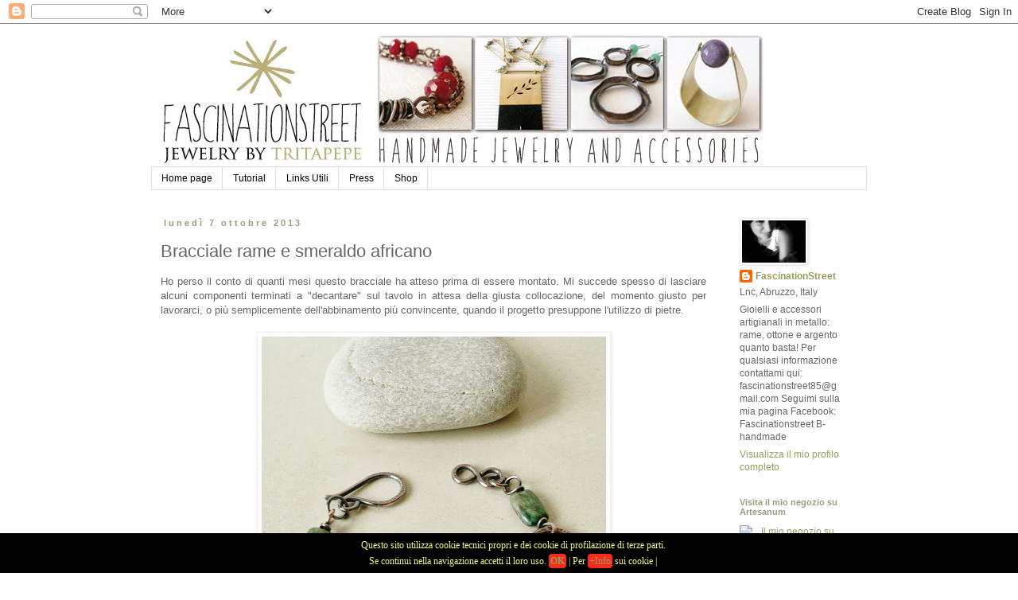

--- FILE ---
content_type: text/html; charset=UTF-8
request_url: https://fascinationstreet85.blogspot.com/2013/10/bracciale-rame-e-smeraldo-africano.html
body_size: 25507
content:
<!DOCTYPE html>
<html class='v2' dir='ltr' xmlns='http://www.w3.org/1999/xhtml' xmlns:b='http://www.google.com/2005/gml/b' xmlns:data='http://www.google.com/2005/gml/data' xmlns:expr='http://www.google.com/2005/gml/expr'>
<head>
<link href='https://www.blogger.com/static/v1/widgets/335934321-css_bundle_v2.css' rel='stylesheet' type='text/css'/>
<meta content='width=1100' name='viewport'/>
<meta content='text/html; charset=UTF-8' http-equiv='Content-Type'/>
<meta content='blogger' name='generator'/>
<link href='https://fascinationstreet85.blogspot.com/favicon.ico' rel='icon' type='image/x-icon'/>
<link href='http://fascinationstreet85.blogspot.com/2013/10/bracciale-rame-e-smeraldo-africano.html' rel='canonical'/>
<link rel="alternate" type="application/atom+xml" title="fascinationstreet - Atom" href="https://fascinationstreet85.blogspot.com/feeds/posts/default" />
<link rel="alternate" type="application/rss+xml" title="fascinationstreet - RSS" href="https://fascinationstreet85.blogspot.com/feeds/posts/default?alt=rss" />
<link rel="service.post" type="application/atom+xml" title="fascinationstreet - Atom" href="https://www.blogger.com/feeds/39845692261913/posts/default" />

<link rel="alternate" type="application/atom+xml" title="fascinationstreet - Atom" href="https://fascinationstreet85.blogspot.com/feeds/2031615025537823435/comments/default" />
<!--Can't find substitution for tag [blog.ieCssRetrofitLinks]-->
<link href='https://blogger.googleusercontent.com/img/b/R29vZ2xl/AVvXsEj67HLBQDm8E7Kdh3zlbT0eh1phLUD_MqIXTo04gp5hvBuEICVeW5q_BjppqzzQhnLMlYm5sl_aOT1WL09mSpMAVPRvc6u45XJqaKGNeunewez6enRDPUWokkYdRKro8zp7rYq6k9dh/s640/P1170659+c.jpg' rel='image_src'/>
<meta content='http://fascinationstreet85.blogspot.com/2013/10/bracciale-rame-e-smeraldo-africano.html' property='og:url'/>
<meta content='Bracciale rame e smeraldo africano' property='og:title'/>
<meta content=' Ho perso il conto di quanti mesi questo bracciale ha atteso prima di essere montato. Mi succede spesso di lasciare alcuni componenti termin...' property='og:description'/>
<meta content='https://blogger.googleusercontent.com/img/b/R29vZ2xl/AVvXsEj67HLBQDm8E7Kdh3zlbT0eh1phLUD_MqIXTo04gp5hvBuEICVeW5q_BjppqzzQhnLMlYm5sl_aOT1WL09mSpMAVPRvc6u45XJqaKGNeunewez6enRDPUWokkYdRKro8zp7rYq6k9dh/w1200-h630-p-k-no-nu/P1170659+c.jpg' property='og:image'/>
<title>fascinationstreet: Bracciale rame e smeraldo africano</title>
<style id='page-skin-1' type='text/css'><!--
/*
-----------------------------------------------
Blogger Template Style
Name:     Simple
Designer: Blogger
URL:      www.blogger.com
----------------------------------------------- */
/* Content
----------------------------------------------- */
body {
font: normal normal 12px 'Trebuchet MS', Trebuchet, Verdana, sans-serif;
color: #666666;
background: #ffffff none repeat scroll top left;
padding: 0 0 0 0;
}
html body .region-inner {
min-width: 0;
max-width: 100%;
width: auto;
}
h2 {
font-size: 22px;
}
a:link {
text-decoration:none;
color: #9b9b5b;
}
a:visited {
text-decoration:none;
color: #9b9b5b;
}
a:hover {
text-decoration:underline;
color: #33aaff;
}
.body-fauxcolumn-outer .fauxcolumn-inner {
background: transparent none repeat scroll top left;
_background-image: none;
}
.body-fauxcolumn-outer .cap-top {
position: absolute;
z-index: 1;
height: 400px;
width: 100%;
}
.body-fauxcolumn-outer .cap-top .cap-left {
width: 100%;
background: transparent none repeat-x scroll top left;
_background-image: none;
}
.content-outer {
-moz-box-shadow: 0 0 0 rgba(0, 0, 0, .15);
-webkit-box-shadow: 0 0 0 rgba(0, 0, 0, .15);
-goog-ms-box-shadow: 0 0 0 #333333;
box-shadow: 0 0 0 rgba(0, 0, 0, .15);
margin-bottom: 1px;
}
.content-inner {
padding: 10px 40px;
}
.content-inner {
background-color: #ffffff;
}
/* Header
----------------------------------------------- */
.header-outer {
background: transparent none repeat-x scroll 0 -400px;
_background-image: none;
}
.Header h1 {
font: normal normal 40px 'Trebuchet MS',Trebuchet,Verdana,sans-serif;
color: #000000;
text-shadow: 0 0 0 rgba(0, 0, 0, .2);
}
.Header h1 a {
color: #000000;
}
.Header .description {
font-size: 18px;
color: #000000;
}
.header-inner .Header .titlewrapper {
padding: 22px 0;
}
.header-inner .Header .descriptionwrapper {
padding: 0 0;
}
/* Tabs
----------------------------------------------- */
.tabs-inner .section:first-child {
border-top: 0 solid #dddddd;
}
.tabs-inner .section:first-child ul {
margin-top: -1px;
border-top: 1px solid #dddddd;
border-left: 1px solid #dddddd;
border-right: 1px solid #dddddd;
}
.tabs-inner .widget ul {
background: transparent none repeat-x scroll 0 -800px;
_background-image: none;
border-bottom: 1px solid #dddddd;
margin-top: 0;
margin-left: -30px;
margin-right: -30px;
}
.tabs-inner .widget li a {
display: inline-block;
padding: .6em 1em;
font: normal normal 12px 'Trebuchet MS', Trebuchet, Verdana, sans-serif;
color: #000000;
border-left: 1px solid #ffffff;
border-right: 1px solid #dddddd;
}
.tabs-inner .widget li:first-child a {
border-left: none;
}
.tabs-inner .widget li.selected a, .tabs-inner .widget li a:hover {
color: #000000;
background-color: #eeeeee;
text-decoration: none;
}
/* Columns
----------------------------------------------- */
.main-outer {
border-top: 0 solid transparent;
}
.fauxcolumn-left-outer .fauxcolumn-inner {
border-right: 1px solid transparent;
}
.fauxcolumn-right-outer .fauxcolumn-inner {
border-left: 1px solid transparent;
}
/* Headings
----------------------------------------------- */
div.widget > h2,
div.widget h2.title {
margin: 0 0 1em 0;
font: normal bold 11px 'Trebuchet MS',Trebuchet,Verdana,sans-serif;
color: #9b9b7b;
}
/* Widgets
----------------------------------------------- */
.widget .zippy {
color: #9b9b5b;
text-shadow: 2px 2px 1px rgba(0, 0, 0, .1);
}
.widget .popular-posts ul {
list-style: none;
}
/* Posts
----------------------------------------------- */
h2.date-header {
font: normal bold 11px Arial, Tahoma, Helvetica, FreeSans, sans-serif;
}
.date-header span {
background-color: #ffffff;
color: #9b9b7b;
padding: 0.4em;
letter-spacing: 3px;
margin: inherit;
}
.main-inner {
padding-top: 35px;
padding-bottom: 65px;
}
.main-inner .column-center-inner {
padding: 0 0;
}
.main-inner .column-center-inner .section {
margin: 0 1em;
}
.post {
margin: 0 0 45px 0;
}
h3.post-title, .comments h4 {
font: normal normal 22px 'Trebuchet MS',Trebuchet,Verdana,sans-serif;
margin: .75em 0 0;
}
.post-body {
font-size: 110%;
line-height: 1.4;
position: relative;
}
.post-body img, .post-body .tr-caption-container, .Profile img, .Image img,
.BlogList .item-thumbnail img {
padding: 2px;
background: #ffffff;
border: 1px solid #eeeeee;
-moz-box-shadow: 1px 1px 5px rgba(0, 0, 0, .1);
-webkit-box-shadow: 1px 1px 5px rgba(0, 0, 0, .1);
box-shadow: 1px 1px 5px rgba(0, 0, 0, .1);
}
.post-body img, .post-body .tr-caption-container {
padding: 5px;
}
.post-body .tr-caption-container {
color: #666666;
}
.post-body .tr-caption-container img {
padding: 0;
background: transparent;
border: none;
-moz-box-shadow: 0 0 0 rgba(0, 0, 0, .1);
-webkit-box-shadow: 0 0 0 rgba(0, 0, 0, .1);
box-shadow: 0 0 0 rgba(0, 0, 0, .1);
}
.post-header {
margin: 0 0 1.5em;
line-height: 1.6;
font-size: 90%;
}
.post-footer {
margin: 20px -2px 0;
padding: 5px 10px;
color: #666666;
background-color: transparent;
border-bottom: 1px solid #eeeeee;
line-height: 1.6;
font-size: 90%;
}
#comments .comment-author {
padding-top: 1.5em;
border-top: 1px solid transparent;
background-position: 0 1.5em;
}
#comments .comment-author:first-child {
padding-top: 0;
border-top: none;
}
.avatar-image-container {
margin: .2em 0 0;
}
#comments .avatar-image-container img {
border: 1px solid #eeeeee;
}
/* Comments
----------------------------------------------- */
.comments .comments-content .icon.blog-author {
background-repeat: no-repeat;
background-image: url([data-uri]);
}
.comments .comments-content .loadmore a {
border-top: 1px solid #9b9b5b;
border-bottom: 1px solid #9b9b5b;
}
.comments .comment-thread.inline-thread {
background-color: transparent;
}
.comments .continue {
border-top: 2px solid #9b9b5b;
}
/* Accents
---------------------------------------------- */
.section-columns td.columns-cell {
border-left: 1px solid transparent;
}
.blog-pager {
background: transparent url(//www.blogblog.com/1kt/simple/paging_dot.png) repeat-x scroll top center;
}
.blog-pager-older-link, .home-link,
.blog-pager-newer-link {
background-color: #ffffff;
padding: 5px;
}
.footer-outer {
border-top: 1px dashed #bbbbbb;
}
/* Mobile
----------------------------------------------- */
body.mobile  {
background-size: auto;
}
.mobile .body-fauxcolumn-outer {
background: transparent none repeat scroll top left;
}
.mobile .body-fauxcolumn-outer .cap-top {
background-size: 100% auto;
}
.mobile .content-outer {
-webkit-box-shadow: 0 0 3px rgba(0, 0, 0, .15);
box-shadow: 0 0 3px rgba(0, 0, 0, .15);
}
.mobile .tabs-inner .widget ul {
margin-left: 0;
margin-right: 0;
}
.mobile .post {
margin: 0;
}
.mobile .main-inner .column-center-inner .section {
margin: 0;
}
.mobile .date-header span {
padding: 0.1em 10px;
margin: 0 -10px;
}
.mobile h3.post-title {
margin: 0;
}
.mobile .blog-pager {
background: transparent none no-repeat scroll top center;
}
.mobile .footer-outer {
border-top: none;
}
.mobile .main-inner, .mobile .footer-inner {
background-color: #ffffff;
}
.mobile-index-contents {
color: #666666;
}
.mobile-link-button {
background-color: #9b9b5b;
}
.mobile-link-button a:link, .mobile-link-button a:visited {
color: #ffffff;
}
.mobile .tabs-inner .section:first-child {
border-top: none;
}
.mobile .tabs-inner .PageList .widget-content {
background-color: #eeeeee;
color: #000000;
border-top: 1px solid #dddddd;
border-bottom: 1px solid #dddddd;
}
.mobile .tabs-inner .PageList .widget-content .pagelist-arrow {
border-left: 1px solid #dddddd;
}

--></style>
<style id='template-skin-1' type='text/css'><!--
body {
min-width: 980px;
}
.content-outer, .content-fauxcolumn-outer, .region-inner {
min-width: 980px;
max-width: 980px;
_width: 980px;
}
.main-inner .columns {
padding-left: 0px;
padding-right: 190px;
}
.main-inner .fauxcolumn-center-outer {
left: 0px;
right: 190px;
/* IE6 does not respect left and right together */
_width: expression(this.parentNode.offsetWidth -
parseInt("0px") -
parseInt("190px") + 'px');
}
.main-inner .fauxcolumn-left-outer {
width: 0px;
}
.main-inner .fauxcolumn-right-outer {
width: 190px;
}
.main-inner .column-left-outer {
width: 0px;
right: 100%;
margin-left: -0px;
}
.main-inner .column-right-outer {
width: 190px;
margin-right: -190px;
}
#layout {
min-width: 0;
}
#layout .content-outer {
min-width: 0;
width: 800px;
}
#layout .region-inner {
min-width: 0;
width: auto;
}
--></style>
<link href='https://www.blogger.com/dyn-css/authorization.css?targetBlogID=39845692261913&amp;zx=ac3e4da9-d7d0-4b8c-b642-49bf7b01b237' media='none' onload='if(media!=&#39;all&#39;)media=&#39;all&#39;' rel='stylesheet'/><noscript><link href='https://www.blogger.com/dyn-css/authorization.css?targetBlogID=39845692261913&amp;zx=ac3e4da9-d7d0-4b8c-b642-49bf7b01b237' rel='stylesheet'/></noscript>
<meta name='google-adsense-platform-account' content='ca-host-pub-1556223355139109'/>
<meta name='google-adsense-platform-domain' content='blogspot.com'/>

</head>
<body class='loading variant-simplysimple'>
<div class='navbar section' id='navbar'><div class='widget Navbar' data-version='1' id='Navbar1'><script type="text/javascript">
    function setAttributeOnload(object, attribute, val) {
      if(window.addEventListener) {
        window.addEventListener('load',
          function(){ object[attribute] = val; }, false);
      } else {
        window.attachEvent('onload', function(){ object[attribute] = val; });
      }
    }
  </script>
<div id="navbar-iframe-container"></div>
<script type="text/javascript" src="https://apis.google.com/js/platform.js"></script>
<script type="text/javascript">
      gapi.load("gapi.iframes:gapi.iframes.style.bubble", function() {
        if (gapi.iframes && gapi.iframes.getContext) {
          gapi.iframes.getContext().openChild({
              url: 'https://www.blogger.com/navbar/39845692261913?po\x3d2031615025537823435\x26origin\x3dhttps://fascinationstreet85.blogspot.com',
              where: document.getElementById("navbar-iframe-container"),
              id: "navbar-iframe"
          });
        }
      });
    </script><script type="text/javascript">
(function() {
var script = document.createElement('script');
script.type = 'text/javascript';
script.src = '//pagead2.googlesyndication.com/pagead/js/google_top_exp.js';
var head = document.getElementsByTagName('head')[0];
if (head) {
head.appendChild(script);
}})();
</script>
</div></div>
<div class='body-fauxcolumns'>
<div class='fauxcolumn-outer body-fauxcolumn-outer'>
<div class='cap-top'>
<div class='cap-left'></div>
<div class='cap-right'></div>
</div>
<div class='fauxborder-left'>
<div class='fauxborder-right'></div>
<div class='fauxcolumn-inner'>
</div>
</div>
<div class='cap-bottom'>
<div class='cap-left'></div>
<div class='cap-right'></div>
</div>
</div>
</div>
<div class='content'>
<div class='content-fauxcolumns'>
<div class='fauxcolumn-outer content-fauxcolumn-outer'>
<div class='cap-top'>
<div class='cap-left'></div>
<div class='cap-right'></div>
</div>
<div class='fauxborder-left'>
<div class='fauxborder-right'></div>
<div class='fauxcolumn-inner'>
</div>
</div>
<div class='cap-bottom'>
<div class='cap-left'></div>
<div class='cap-right'></div>
</div>
</div>
</div>
<div class='content-outer'>
<div class='content-cap-top cap-top'>
<div class='cap-left'></div>
<div class='cap-right'></div>
</div>
<div class='fauxborder-left content-fauxborder-left'>
<div class='fauxborder-right content-fauxborder-right'></div>
<div class='content-inner'>
<header>
<div class='header-outer'>
<div class='header-cap-top cap-top'>
<div class='cap-left'></div>
<div class='cap-right'></div>
</div>
<div class='fauxborder-left header-fauxborder-left'>
<div class='fauxborder-right header-fauxborder-right'></div>
<div class='region-inner header-inner'>
<div class='header section' id='header'><div class='widget Header' data-version='1' id='Header1'>
<div id='header-inner'>
<a href='https://fascinationstreet85.blogspot.com/' style='display: block'>
<img alt='fascinationstreet' height='170px; ' id='Header1_headerimg' src='https://blogger.googleusercontent.com/img/b/R29vZ2xl/AVvXsEjp6YdTQhJU0PHZSgs_wlUwMoPtlI3-wLqLIMRZ_qwYKC68n71nPSgyF_e0JuixQr5eSVjc8mpsK-_1hCfU81GIihUvSDKzJcvS8fpfmT2KH4DnS2ER29uAx26tk5SSs1VNDP191ld9/s1600/blog.jpg' style='display: block' width='780px; '/>
</a>
</div>
</div></div>
</div>
</div>
<div class='header-cap-bottom cap-bottom'>
<div class='cap-left'></div>
<div class='cap-right'></div>
</div>
</div>
</header>
<div class='tabs-outer'>
<div class='tabs-cap-top cap-top'>
<div class='cap-left'></div>
<div class='cap-right'></div>
</div>
<div class='fauxborder-left tabs-fauxborder-left'>
<div class='fauxborder-right tabs-fauxborder-right'></div>
<div class='region-inner tabs-inner'>
<div class='tabs section' id='crosscol'><div class='widget PageList' data-version='1' id='PageList1'>
<h2>Pagine</h2>
<div class='widget-content'>
<ul>
<li>
<a href='https://fascinationstreet85.blogspot.com/'>Home page</a>
</li>
<li>
<a href='https://fascinationstreet85.blogspot.com/p/tutorial.html'>Tutorial</a>
</li>
<li>
<a href='https://fascinationstreet85.blogspot.com/p/links-utili.html'>Links Utili</a>
</li>
<li>
<a href='https://fascinationstreet85.blogspot.com/p/press.html'>Press</a>
</li>
<li>
<a href='https://www.etsy.com/it/shop/FascinationStreet85'>Shop</a>
</li>
</ul>
<div class='clear'></div>
</div>
</div></div>
<div class='tabs no-items section' id='crosscol-overflow'></div>
</div>
</div>
<div class='tabs-cap-bottom cap-bottom'>
<div class='cap-left'></div>
<div class='cap-right'></div>
</div>
</div>
<div class='main-outer'>
<div class='main-cap-top cap-top'>
<div class='cap-left'></div>
<div class='cap-right'></div>
</div>
<div class='fauxborder-left main-fauxborder-left'>
<div class='fauxborder-right main-fauxborder-right'></div>
<div class='region-inner main-inner'>
<div class='columns fauxcolumns'>
<div class='fauxcolumn-outer fauxcolumn-center-outer'>
<div class='cap-top'>
<div class='cap-left'></div>
<div class='cap-right'></div>
</div>
<div class='fauxborder-left'>
<div class='fauxborder-right'></div>
<div class='fauxcolumn-inner'>
</div>
</div>
<div class='cap-bottom'>
<div class='cap-left'></div>
<div class='cap-right'></div>
</div>
</div>
<div class='fauxcolumn-outer fauxcolumn-left-outer'>
<div class='cap-top'>
<div class='cap-left'></div>
<div class='cap-right'></div>
</div>
<div class='fauxborder-left'>
<div class='fauxborder-right'></div>
<div class='fauxcolumn-inner'>
</div>
</div>
<div class='cap-bottom'>
<div class='cap-left'></div>
<div class='cap-right'></div>
</div>
</div>
<div class='fauxcolumn-outer fauxcolumn-right-outer'>
<div class='cap-top'>
<div class='cap-left'></div>
<div class='cap-right'></div>
</div>
<div class='fauxborder-left'>
<div class='fauxborder-right'></div>
<div class='fauxcolumn-inner'>
</div>
</div>
<div class='cap-bottom'>
<div class='cap-left'></div>
<div class='cap-right'></div>
</div>
</div>
<!-- corrects IE6 width calculation -->
<div class='columns-inner'>
<div class='column-center-outer'>
<div class='column-center-inner'>
<div class='main section' id='main'><div class='widget Blog' data-version='1' id='Blog1'>
<div class='blog-posts hfeed'>

          <div class="date-outer">
        
<h2 class='date-header'><span>lunedì 7 ottobre 2013</span></h2>

          <div class="date-posts">
        
<div class='post-outer'>
<div class='post hentry' itemprop='blogPost' itemscope='itemscope' itemtype='http://schema.org/BlogPosting'>
<meta content='https://blogger.googleusercontent.com/img/b/R29vZ2xl/AVvXsEj67HLBQDm8E7Kdh3zlbT0eh1phLUD_MqIXTo04gp5hvBuEICVeW5q_BjppqzzQhnLMlYm5sl_aOT1WL09mSpMAVPRvc6u45XJqaKGNeunewez6enRDPUWokkYdRKro8zp7rYq6k9dh/s640/P1170659+c.jpg' itemprop='image_url'/>
<meta content='39845692261913' itemprop='blogId'/>
<meta content='2031615025537823435' itemprop='postId'/>
<a name='2031615025537823435'></a>
<h3 class='post-title entry-title' itemprop='name'>
Bracciale rame e smeraldo africano
</h3>
<div class='post-header'>
<div class='post-header-line-1'></div>
</div>
<div class='post-body entry-content' id='post-body-2031615025537823435' itemprop='description articleBody'>
<div class="separator" style="clear: both; text-align: justify;">
Ho perso il conto di quanti mesi questo bracciale ha atteso prima di essere montato. Mi succede spesso di lasciare alcuni componenti terminati a "decantare" sul tavolo in attesa della giusta collocazione, del momento giusto per lavorarci, o più semplicemente dell'abbinamento più convincente, quando il progetto presuppone l'utilizzo di pietre.&nbsp;</div>
<div class="separator" style="clear: both; text-align: justify;">
<br /></div>
<div class="separator" style="clear: both; text-align: center;">
<a href="https://blogger.googleusercontent.com/img/b/R29vZ2xl/AVvXsEj67HLBQDm8E7Kdh3zlbT0eh1phLUD_MqIXTo04gp5hvBuEICVeW5q_BjppqzzQhnLMlYm5sl_aOT1WL09mSpMAVPRvc6u45XJqaKGNeunewez6enRDPUWokkYdRKro8zp7rYq6k9dh/s1600/P1170659+c.jpg" imageanchor="1" style="margin-left: 1em; margin-right: 1em;"><img border="0" height="640" src="https://blogger.googleusercontent.com/img/b/R29vZ2xl/AVvXsEj67HLBQDm8E7Kdh3zlbT0eh1phLUD_MqIXTo04gp5hvBuEICVeW5q_BjppqzzQhnLMlYm5sl_aOT1WL09mSpMAVPRvc6u45XJqaKGNeunewez6enRDPUWokkYdRKro8zp7rYq6k9dh/s640/P1170659+c.jpg" width="433" /></a></div>
<span style="text-align: justify;"><br /></span>
<span style="text-align: justify;">Per questo bracciale è andata proprio così, e quando mi sono ritrovata in mano questi rettangoli di smeraldo africano non ho avuto dubbi sul loro utilizzo.</span><br />
<div style="text-align: justify;">
Una catena composta di cerchi in filo di rame saldati e texturizzati a mano di diversa grandezza tenuti assieme da semplici anellini di congiunzione, e resa più elegante da queste pietre dal verde meraviglioso.</div>
<br />
<div class="separator" style="clear: both; text-align: center;">
<a href="https://blogger.googleusercontent.com/img/b/R29vZ2xl/AVvXsEhSi5VWSpPYgfKZkHR6tFZtxXjoTbtA4JYcwmhbEMpyAXQGnOCKswYCcAwnZ4ArrTKQL2_3Dcg5Ro0AI88VbYAM4EXpQue8sjDBP2jqQrqgvKMnWR6LHxKyt9kBd0bE5GFYC318P36W/s1600/P1170666+c.jpg" imageanchor="1" style="margin-left: 1em; margin-right: 1em;"><img border="0" height="424" src="https://blogger.googleusercontent.com/img/b/R29vZ2xl/AVvXsEhSi5VWSpPYgfKZkHR6tFZtxXjoTbtA4JYcwmhbEMpyAXQGnOCKswYCcAwnZ4ArrTKQL2_3Dcg5Ro0AI88VbYAM4EXpQue8sjDBP2jqQrqgvKMnWR6LHxKyt9kBd0bE5GFYC318P36W/s640/P1170666+c.jpg" width="640" /></a></div>
<div class="separator" style="clear: both; text-align: center;">
<br /></div>
Giù su <a href="http://it.artesanum.com/negozio-fascinationstreet-353-1-0.html">Artesanum</a>.<br />
Buon inizio di settimana!<br />
<br />
<br />
<div class="separator" style="clear: both; text-align: center;">
<a data-pin-config="above" data-pin-do="buttonPin" href="http://www.pinterest.com/pin/create/button/?url=http%3A%2F%2Ffascinationstreet85.blogspot.it%2F2013%2F10%2Fbracciale-rame-e-smeraldo-africano.html&amp;media=http%3A%2F%2F4.bp.blogspot.com%2F-3QdlcxHmWgs%2FUk8PP4rMwdI%2FAAAAAAAABgE%2FLDhRXDwjf_0%2Fs1600%2FP1170659%2Bc.jpg&amp;description=Fascinationstreet%20B-handmade%3A%20Bracciale%20in%20rame%20saldato%20con%20texture%20e%20smeraldo%20africano" style="margin-left: 1em; margin-right: 1em;"><img src="//assets.pinterest.com/images/pidgets/pin_it_button.png" /></a></div>
<br />
<div style='clear: both;'></div>
</div>
<div class='post-footer'>
<div class='post-footer-line post-footer-line-1'><span class='post-author vcard'>
Pubblicato da
<span class='fn' itemprop='author' itemscope='itemscope' itemtype='http://schema.org/Person'>
<meta content='https://www.blogger.com/profile/08314670285837810511' itemprop='url'/>
<a class='g-profile' href='https://www.blogger.com/profile/08314670285837810511' rel='author' title='author profile'>
<span itemprop='name'>FascinationStreet</span>
</a>
</span>
</span>
<span class='post-timestamp'>
alle
<meta content='http://fascinationstreet85.blogspot.com/2013/10/bracciale-rame-e-smeraldo-africano.html' itemprop='url'/>
<a class='timestamp-link' href='https://fascinationstreet85.blogspot.com/2013/10/bracciale-rame-e-smeraldo-africano.html' rel='bookmark' title='permanent link'><abbr class='published' itemprop='datePublished' title='2013-10-07T00:17:00+02:00'>lunedì, ottobre 07, 2013</abbr></a>
</span>
<span class='post-comment-link'>
</span>
<span class='post-icons'>
<span class='item-action'>
<a href='https://www.blogger.com/email-post/39845692261913/2031615025537823435' title='Post per email'>
<img alt='' class='icon-action' height='13' src='//img1.blogblog.com/img/icon18_email.gif' width='18'/>
</a>
</span>
<span class='item-control blog-admin pid-525596230'>
<a href='https://www.blogger.com/post-edit.g?blogID=39845692261913&postID=2031615025537823435&from=pencil' title='Modifica post'>
<img alt='' class='icon-action' height='18' src='https://resources.blogblog.com/img/icon18_edit_allbkg.gif' width='18'/>
</a>
</span>
</span>
<div class='post-share-buttons goog-inline-block'>
<a class='goog-inline-block share-button sb-email' href='https://www.blogger.com/share-post.g?blogID=39845692261913&postID=2031615025537823435&target=email' target='_blank' title='Invia tramite email'><span class='share-button-link-text'>Invia tramite email</span></a><a class='goog-inline-block share-button sb-blog' href='https://www.blogger.com/share-post.g?blogID=39845692261913&postID=2031615025537823435&target=blog' onclick='window.open(this.href, "_blank", "height=270,width=475"); return false;' target='_blank' title='Postalo sul blog'><span class='share-button-link-text'>Postalo sul blog</span></a><a class='goog-inline-block share-button sb-twitter' href='https://www.blogger.com/share-post.g?blogID=39845692261913&postID=2031615025537823435&target=twitter' target='_blank' title='Condividi su X'><span class='share-button-link-text'>Condividi su X</span></a><a class='goog-inline-block share-button sb-facebook' href='https://www.blogger.com/share-post.g?blogID=39845692261913&postID=2031615025537823435&target=facebook' onclick='window.open(this.href, "_blank", "height=430,width=640"); return false;' target='_blank' title='Condividi su Facebook'><span class='share-button-link-text'>Condividi su Facebook</span></a><a class='goog-inline-block share-button sb-pinterest' href='https://www.blogger.com/share-post.g?blogID=39845692261913&postID=2031615025537823435&target=pinterest' target='_blank' title='Condividi su Pinterest'><span class='share-button-link-text'>Condividi su Pinterest</span></a>
</div>
</div>
<div class='post-footer-line post-footer-line-2'><span class='post-labels'>
Etichette:
<a href='https://fascinationstreet85.blogspot.com/search/label/componenti' rel='tag'>componenti</a>,
<a href='https://fascinationstreet85.blogspot.com/search/label/fatto%20a%20mano' rel='tag'>fatto a mano</a>,
<a href='https://fascinationstreet85.blogspot.com/search/label/Fegato%20di%20zolfo' rel='tag'>Fegato di zolfo</a>,
<a href='https://fascinationstreet85.blogspot.com/search/label/filo%20metallico' rel='tag'>filo metallico</a>,
<a href='https://fascinationstreet85.blogspot.com/search/label/forgiare' rel='tag'>forgiare</a>,
<a href='https://fascinationstreet85.blogspot.com/search/label/jewelry' rel='tag'>jewelry</a>,
<a href='https://fascinationstreet85.blogspot.com/search/label/jewels' rel='tag'>jewels</a>,
<a href='https://fascinationstreet85.blogspot.com/search/label/metallo' rel='tag'>metallo</a>,
<a href='https://fascinationstreet85.blogspot.com/search/label/patina' rel='tag'>patina</a>,
<a href='https://fascinationstreet85.blogspot.com/search/label/pietre%20dure' rel='tag'>pietre dure</a>,
<a href='https://fascinationstreet85.blogspot.com/search/label/rame' rel='tag'>rame</a>,
<a href='https://fascinationstreet85.blogspot.com/search/label/rame%20anticato' rel='tag'>rame anticato</a>,
<a href='https://fascinationstreet85.blogspot.com/search/label/saldatura' rel='tag'>saldatura</a>,
<a href='https://fascinationstreet85.blogspot.com/search/label/texture' rel='tag'>texture</a>
</span>
</div>
<div class='post-footer-line post-footer-line-3'></div>
</div>
</div>
<div class='comments' id='comments'>
<a name='comments'></a>
<h4>16 commenti:</h4>
<div id='Blog1_comments-block-wrapper'>
<dl class='avatar-comment-indent' id='comments-block'>
<dt class='comment-author ' id='c1876735944279086552'>
<a name='c1876735944279086552'></a>
<div class="avatar-image-container vcard"><span dir="ltr"><a href="https://www.blogger.com/profile/03059830650343902748" target="" rel="nofollow" onclick="" class="avatar-hovercard" id="av-1876735944279086552-03059830650343902748"><img src="https://resources.blogblog.com/img/blank.gif" width="35" height="35" class="delayLoad" style="display: none;" longdesc="//blogger.googleusercontent.com/img/b/R29vZ2xl/AVvXsEhWV4olbm8tHBArpuhmoBvo0-42Xplm96zTYTB3HeOymkWfCC_27K5MrmchmovDrtZ5SE1xyy9OluCLQfLfyFMMZ7lXWYidDrJkHpDywrvngqdGbm3n_JgRKQ3Tl9kxOA/s45-c/imaged.png" alt="" title="Piera">

<noscript><img src="//blogger.googleusercontent.com/img/b/R29vZ2xl/AVvXsEhWV4olbm8tHBArpuhmoBvo0-42Xplm96zTYTB3HeOymkWfCC_27K5MrmchmovDrtZ5SE1xyy9OluCLQfLfyFMMZ7lXWYidDrJkHpDywrvngqdGbm3n_JgRKQ3Tl9kxOA/s45-c/imaged.png" width="35" height="35" class="photo" alt=""></noscript></a></span></div>
<a href='https://www.blogger.com/profile/03059830650343902748' rel='nofollow'>Piera</a>
ha detto...
</dt>
<dd class='comment-body' id='Blog1_cmt-1876735944279086552'>
<p>
sempre meravigliaso quello che crei! notte Barby!<br />
</p>
</dd>
<dd class='comment-footer'>
<span class='comment-timestamp'>
<a href='https://fascinationstreet85.blogspot.com/2013/10/bracciale-rame-e-smeraldo-africano.html?showComment=1381098912905#c1876735944279086552' title='comment permalink'>
7 ottobre 2013 alle ore 00:35
</a>
<span class='item-control blog-admin pid-557382148'>
<a class='comment-delete' href='https://www.blogger.com/comment/delete/39845692261913/1876735944279086552' title='Elimina commento'>
<img src='https://resources.blogblog.com/img/icon_delete13.gif'/>
</a>
</span>
</span>
</dd>
<dt class='comment-author ' id='c1593737460227805644'>
<a name='c1593737460227805644'></a>
<div class="avatar-image-container vcard"><span dir="ltr"><a href="https://www.blogger.com/profile/15937310408248924344" target="" rel="nofollow" onclick="" class="avatar-hovercard" id="av-1593737460227805644-15937310408248924344"><img src="https://resources.blogblog.com/img/blank.gif" width="35" height="35" class="delayLoad" style="display: none;" longdesc="//blogger.googleusercontent.com/img/b/R29vZ2xl/AVvXsEi8qAPPlmYivGmAlaPYqTbZQxO4wEKLkX7kw7qEFk_3zO62a7B04-VU1N_AKWrPJDNbL_4_4Llap3zsuYWCDfPXp-jiW9FaWBfs3PqsyR1YsnDx6bzcmBr23V1uLwVap_g/s45-c/*" alt="" title="&hearts; Antonella &hearts;">

<noscript><img src="//blogger.googleusercontent.com/img/b/R29vZ2xl/AVvXsEi8qAPPlmYivGmAlaPYqTbZQxO4wEKLkX7kw7qEFk_3zO62a7B04-VU1N_AKWrPJDNbL_4_4Llap3zsuYWCDfPXp-jiW9FaWBfs3PqsyR1YsnDx6bzcmBr23V1uLwVap_g/s45-c/*" width="35" height="35" class="photo" alt=""></noscript></a></span></div>
<a href='https://www.blogger.com/profile/15937310408248924344' rel='nofollow'>&#9829; Antonella &#9829;</a>
ha detto...
</dt>
<dd class='comment-body' id='Blog1_cmt-1593737460227805644'>
<p>
Molto bello, complimenti! A presto. Antonella.<br />http://myshabbydreams-antonella.blogspot.it/
</p>
</dd>
<dd class='comment-footer'>
<span class='comment-timestamp'>
<a href='https://fascinationstreet85.blogspot.com/2013/10/bracciale-rame-e-smeraldo-africano.html?showComment=1381103794239#c1593737460227805644' title='comment permalink'>
7 ottobre 2013 alle ore 01:56
</a>
<span class='item-control blog-admin pid-698920656'>
<a class='comment-delete' href='https://www.blogger.com/comment/delete/39845692261913/1593737460227805644' title='Elimina commento'>
<img src='https://resources.blogblog.com/img/icon_delete13.gif'/>
</a>
</span>
</span>
</dd>
<dt class='comment-author ' id='c7776290197070995949'>
<a name='c7776290197070995949'></a>
<div class="avatar-image-container vcard"><span dir="ltr"><a href="https://www.blogger.com/profile/12800516193724974958" target="" rel="nofollow" onclick="" class="avatar-hovercard" id="av-7776290197070995949-12800516193724974958"><img src="https://resources.blogblog.com/img/blank.gif" width="35" height="35" class="delayLoad" style="display: none;" longdesc="//blogger.googleusercontent.com/img/b/R29vZ2xl/AVvXsEhSjPjy8_Uf5vaZhexwKzyMK2Hbj6t32dalKjB_BggsVXp8MJQxFGEe2KwJfvKFHBS5vT0tXCd1nJgSS5USWgSTzxEkTux4pJajdZbqz8bwNvgmjXVQMPOeM6yBk3MH1uA/s45-c/IMG_6582.JPG" alt="" title="Anna">

<noscript><img src="//blogger.googleusercontent.com/img/b/R29vZ2xl/AVvXsEhSjPjy8_Uf5vaZhexwKzyMK2Hbj6t32dalKjB_BggsVXp8MJQxFGEe2KwJfvKFHBS5vT0tXCd1nJgSS5USWgSTzxEkTux4pJajdZbqz8bwNvgmjXVQMPOeM6yBk3MH1uA/s45-c/IMG_6582.JPG" width="35" height="35" class="photo" alt=""></noscript></a></span></div>
<a href='https://www.blogger.com/profile/12800516193724974958' rel='nofollow'>Anna</a>
ha detto...
</dt>
<dd class='comment-body' id='Blog1_cmt-7776290197070995949'>
<p>
E&#39; stupendo!<br />A presto<br />Anna
</p>
</dd>
<dd class='comment-footer'>
<span class='comment-timestamp'>
<a href='https://fascinationstreet85.blogspot.com/2013/10/bracciale-rame-e-smeraldo-africano.html?showComment=1381124880542#c7776290197070995949' title='comment permalink'>
7 ottobre 2013 alle ore 07:48
</a>
<span class='item-control blog-admin pid-1062253803'>
<a class='comment-delete' href='https://www.blogger.com/comment/delete/39845692261913/7776290197070995949' title='Elimina commento'>
<img src='https://resources.blogblog.com/img/icon_delete13.gif'/>
</a>
</span>
</span>
</dd>
<dt class='comment-author ' id='c3644101876204769667'>
<a name='c3644101876204769667'></a>
<div class="avatar-image-container vcard"><span dir="ltr"><a href="https://www.blogger.com/profile/15439174353420526674" target="" rel="nofollow" onclick="" class="avatar-hovercard" id="av-3644101876204769667-15439174353420526674"><img src="https://resources.blogblog.com/img/blank.gif" width="35" height="35" class="delayLoad" style="display: none;" longdesc="//blogger.googleusercontent.com/img/b/R29vZ2xl/AVvXsEhKp-kYljtuHe9Tb2HfOUpv56KcsQKhHKx27SpSS7cHYRSL0pK6XCcfH7FXiTRBFqRU5HVJQTx8IMYJt7AzSL18B02TNJRKt1Uot3TyIjYgZIQEqgIAp-9QO--pFnY3xk4/s45-c/WP_20160323_08_42_02_Selfie%281%29.jpg" alt="" title="cinziacrea">

<noscript><img src="//blogger.googleusercontent.com/img/b/R29vZ2xl/AVvXsEhKp-kYljtuHe9Tb2HfOUpv56KcsQKhHKx27SpSS7cHYRSL0pK6XCcfH7FXiTRBFqRU5HVJQTx8IMYJt7AzSL18B02TNJRKt1Uot3TyIjYgZIQEqgIAp-9QO--pFnY3xk4/s45-c/WP_20160323_08_42_02_Selfie%281%29.jpg" width="35" height="35" class="photo" alt=""></noscript></a></span></div>
<a href='https://www.blogger.com/profile/15439174353420526674' rel='nofollow'>cinziacrea</a>
ha detto...
</dt>
<dd class='comment-body' id='Blog1_cmt-3644101876204769667'>
<p>
Elegante e precisa,<br />la Barbara si distingue sempre.<br />Complimenti,adoro le forme tonde.<br />Sapessi le robe che stazionano dalle mie parti da tempo immemore.....hai tutta la comprensione.....e comunque se questi sono i risultati.<br />Baciotti tanti e buon inizio di settimana<br />Cinzia 
</p>
</dd>
<dd class='comment-footer'>
<span class='comment-timestamp'>
<a href='https://fascinationstreet85.blogspot.com/2013/10/bracciale-rame-e-smeraldo-africano.html?showComment=1381125058390#c3644101876204769667' title='comment permalink'>
7 ottobre 2013 alle ore 07:50
</a>
<span class='item-control blog-admin pid-1967836881'>
<a class='comment-delete' href='https://www.blogger.com/comment/delete/39845692261913/3644101876204769667' title='Elimina commento'>
<img src='https://resources.blogblog.com/img/icon_delete13.gif'/>
</a>
</span>
</span>
</dd>
<dt class='comment-author ' id='c5829603691394930513'>
<a name='c5829603691394930513'></a>
<div class="avatar-image-container avatar-stock"><span dir="ltr"><a href="https://www.blogger.com/profile/08260901180003077642" target="" rel="nofollow" onclick="" class="avatar-hovercard" id="av-5829603691394930513-08260901180003077642"><img src="//www.blogger.com/img/blogger_logo_round_35.png" width="35" height="35" alt="" title="MagikeMani">

</a></span></div>
<a href='https://www.blogger.com/profile/08260901180003077642' rel='nofollow'>MagikeMani</a>
ha detto...
</dt>
<dd class='comment-body' id='Blog1_cmt-5829603691394930513'>
<p>
stupendo hai reso ancora migliori le pietre di smeraldo africano che penso che siano tra le più belle in circolazione...se ti capita prendi le gocce, sono fantastiche.<br />Buona giornata
</p>
</dd>
<dd class='comment-footer'>
<span class='comment-timestamp'>
<a href='https://fascinationstreet85.blogspot.com/2013/10/bracciale-rame-e-smeraldo-africano.html?showComment=1381128667528#c5829603691394930513' title='comment permalink'>
7 ottobre 2013 alle ore 08:51
</a>
<span class='item-control blog-admin pid-1882111399'>
<a class='comment-delete' href='https://www.blogger.com/comment/delete/39845692261913/5829603691394930513' title='Elimina commento'>
<img src='https://resources.blogblog.com/img/icon_delete13.gif'/>
</a>
</span>
</span>
</dd>
<dt class='comment-author ' id='c4523864219368599652'>
<a name='c4523864219368599652'></a>
<div class="avatar-image-container vcard"><span dir="ltr"><a href="https://www.blogger.com/profile/10976893058720460539" target="" rel="nofollow" onclick="" class="avatar-hovercard" id="av-4523864219368599652-10976893058720460539"><img src="https://resources.blogblog.com/img/blank.gif" width="35" height="35" class="delayLoad" style="display: none;" longdesc="//blogger.googleusercontent.com/img/b/R29vZ2xl/AVvXsEhS_12XGUsYD5zKzesM9oATH4FXz3-LNyHW0V88E1pnJI-QIJ7xwl-2DucQp4anoBIEbNAN7vg4ansYHQJY_o6HFJtPPOWmASznuU8Joc2uhO3TZCjBzRQ1PVZOJUO4p5Y/s45-c/icona+x+youtube.jpg" alt="" title="Monica">

<noscript><img src="//blogger.googleusercontent.com/img/b/R29vZ2xl/AVvXsEhS_12XGUsYD5zKzesM9oATH4FXz3-LNyHW0V88E1pnJI-QIJ7xwl-2DucQp4anoBIEbNAN7vg4ansYHQJY_o6HFJtPPOWmASznuU8Joc2uhO3TZCjBzRQ1PVZOJUO4p5Y/s45-c/icona+x+youtube.jpg" width="35" height="35" class="photo" alt=""></noscript></a></span></div>
<a href='https://www.blogger.com/profile/10976893058720460539' rel='nofollow'>Monica</a>
ha detto...
</dt>
<dd class='comment-body' id='Blog1_cmt-4523864219368599652'>
<p>
Mi piace moltissimo!
</p>
</dd>
<dd class='comment-footer'>
<span class='comment-timestamp'>
<a href='https://fascinationstreet85.blogspot.com/2013/10/bracciale-rame-e-smeraldo-africano.html?showComment=1381137406450#c4523864219368599652' title='comment permalink'>
7 ottobre 2013 alle ore 11:16
</a>
<span class='item-control blog-admin pid-615157825'>
<a class='comment-delete' href='https://www.blogger.com/comment/delete/39845692261913/4523864219368599652' title='Elimina commento'>
<img src='https://resources.blogblog.com/img/icon_delete13.gif'/>
</a>
</span>
</span>
</dd>
<dt class='comment-author ' id='c3073316497470463034'>
<a name='c3073316497470463034'></a>
<div class="avatar-image-container vcard"><span dir="ltr"><a href="https://www.blogger.com/profile/16127621908128816201" target="" rel="nofollow" onclick="" class="avatar-hovercard" id="av-3073316497470463034-16127621908128816201"><img src="https://resources.blogblog.com/img/blank.gif" width="35" height="35" class="delayLoad" style="display: none;" longdesc="//blogger.googleusercontent.com/img/b/R29vZ2xl/AVvXsEhPl7L7pt-wUFc0kAFlMGdCIk4B8niE-JoL10O7ZsMqtyrbsKaEbitcrUrYBeKPTS6yPyndQuRfWvQrHDZQ51XWzWJ0izMk5R43mSF0sGWuFi9dtPG4HJmj5pMlDpIhag/s45-c/AIbEiAIAAABECJ64h8mu67bbhgEiC3ZjYXJkX3Bob3RvKigzM2EzMTEzNzAxMjI5NzUzMTUyYmNkMGQ3MzdjNDg4ZDAzNzQ1MjEwMAGmMmKTJWicCFoOBlBGwG8cpaz6CQ.jpeg" alt="" title="carmen">

<noscript><img src="//blogger.googleusercontent.com/img/b/R29vZ2xl/AVvXsEhPl7L7pt-wUFc0kAFlMGdCIk4B8niE-JoL10O7ZsMqtyrbsKaEbitcrUrYBeKPTS6yPyndQuRfWvQrHDZQ51XWzWJ0izMk5R43mSF0sGWuFi9dtPG4HJmj5pMlDpIhag/s45-c/AIbEiAIAAABECJ64h8mu67bbhgEiC3ZjYXJkX3Bob3RvKigzM2EzMTEzNzAxMjI5NzUzMTUyYmNkMGQ3MzdjNDg4ZDAzNzQ1MjEwMAGmMmKTJWicCFoOBlBGwG8cpaz6CQ.jpeg" width="35" height="35" class="photo" alt=""></noscript></a></span></div>
<a href='https://www.blogger.com/profile/16127621908128816201' rel='nofollow'>carmen</a>
ha detto...
</dt>
<dd class='comment-body' id='Blog1_cmt-3073316497470463034'>
<p>
Bellissimo e...basta!!<br />Buona settimana, un abbraccio!<br />Carmen
</p>
</dd>
<dd class='comment-footer'>
<span class='comment-timestamp'>
<a href='https://fascinationstreet85.blogspot.com/2013/10/bracciale-rame-e-smeraldo-africano.html?showComment=1381139624509#c3073316497470463034' title='comment permalink'>
7 ottobre 2013 alle ore 11:53
</a>
<span class='item-control blog-admin pid-2125493699'>
<a class='comment-delete' href='https://www.blogger.com/comment/delete/39845692261913/3073316497470463034' title='Elimina commento'>
<img src='https://resources.blogblog.com/img/icon_delete13.gif'/>
</a>
</span>
</span>
</dd>
<dt class='comment-author blog-author' id='c633207373221737227'>
<a name='c633207373221737227'></a>
<div class="avatar-image-container vcard"><span dir="ltr"><a href="https://www.blogger.com/profile/08314670285837810511" target="" rel="nofollow" onclick="" class="avatar-hovercard" id="av-633207373221737227-08314670285837810511"><img src="https://resources.blogblog.com/img/blank.gif" width="35" height="35" class="delayLoad" style="display: none;" longdesc="//blogger.googleusercontent.com/img/b/R29vZ2xl/AVvXsEijuMOKU8epMkNP0LyZWC3xlUxFxE-hXxjkkbCnWxcK-ZeZeSkvBFFM7Lt6dd4xR72yJuqCGeoGlNmJRAR8Lu1S9R8_ysFCqdnMFe64sEX6mXaroyZZYHIdmayWnR0Zwg/s45-c/DSC_4591_mod.jpg" alt="" title="FascinationStreet">

<noscript><img src="//blogger.googleusercontent.com/img/b/R29vZ2xl/AVvXsEijuMOKU8epMkNP0LyZWC3xlUxFxE-hXxjkkbCnWxcK-ZeZeSkvBFFM7Lt6dd4xR72yJuqCGeoGlNmJRAR8Lu1S9R8_ysFCqdnMFe64sEX6mXaroyZZYHIdmayWnR0Zwg/s45-c/DSC_4591_mod.jpg" width="35" height="35" class="photo" alt=""></noscript></a></span></div>
<a href='https://www.blogger.com/profile/08314670285837810511' rel='nofollow'>FascinationStreet</a>
ha detto...
</dt>
<dd class='comment-body' id='Blog1_cmt-633207373221737227'>
<p>
Grazie ragazze, i vostri commenti sono importantissimi per me! :)
</p>
</dd>
<dd class='comment-footer'>
<span class='comment-timestamp'>
<a href='https://fascinationstreet85.blogspot.com/2013/10/bracciale-rame-e-smeraldo-africano.html?showComment=1381145330427#c633207373221737227' title='comment permalink'>
7 ottobre 2013 alle ore 13:28
</a>
<span class='item-control blog-admin pid-525596230'>
<a class='comment-delete' href='https://www.blogger.com/comment/delete/39845692261913/633207373221737227' title='Elimina commento'>
<img src='https://resources.blogblog.com/img/icon_delete13.gif'/>
</a>
</span>
</span>
</dd>
<dt class='comment-author ' id='c6532985039022398395'>
<a name='c6532985039022398395'></a>
<div class="avatar-image-container vcard"><span dir="ltr"><a href="https://www.blogger.com/profile/16650001773687022269" target="" rel="nofollow" onclick="" class="avatar-hovercard" id="av-6532985039022398395-16650001773687022269"><img src="https://resources.blogblog.com/img/blank.gif" width="35" height="35" class="delayLoad" style="display: none;" longdesc="//blogger.googleusercontent.com/img/b/R29vZ2xl/AVvXsEhw6BIP5Px095mbup9APwkyguKIOX_FvRBAy_1ihQYg27SXdj8ypThyt6Ua8QTLqbwdHAnfTG77Ji5WsGrDiKQUJRFriQUkTVcffMMa4BtcxPOU01dtmNh4Wff0qhSG0pU/s45-c/Ilaria_about_home.jpg" alt="" title="airali">

<noscript><img src="//blogger.googleusercontent.com/img/b/R29vZ2xl/AVvXsEhw6BIP5Px095mbup9APwkyguKIOX_FvRBAy_1ihQYg27SXdj8ypThyt6Ua8QTLqbwdHAnfTG77Ji5WsGrDiKQUJRFriQUkTVcffMMa4BtcxPOU01dtmNh4Wff0qhSG0pU/s45-c/Ilaria_about_home.jpg" width="35" height="35" class="photo" alt=""></noscript></a></span></div>
<a href='https://www.blogger.com/profile/16650001773687022269' rel='nofollow'>airali</a>
ha detto...
</dt>
<dd class='comment-body' id='Blog1_cmt-6532985039022398395'>
<p>
Hai fatto bene ad aspettare... così è perfetto! 
</p>
</dd>
<dd class='comment-footer'>
<span class='comment-timestamp'>
<a href='https://fascinationstreet85.blogspot.com/2013/10/bracciale-rame-e-smeraldo-africano.html?showComment=1381147919397#c6532985039022398395' title='comment permalink'>
7 ottobre 2013 alle ore 14:11
</a>
<span class='item-control blog-admin pid-144929367'>
<a class='comment-delete' href='https://www.blogger.com/comment/delete/39845692261913/6532985039022398395' title='Elimina commento'>
<img src='https://resources.blogblog.com/img/icon_delete13.gif'/>
</a>
</span>
</span>
</dd>
<dt class='comment-author ' id='c3079553226230462286'>
<a name='c3079553226230462286'></a>
<div class="avatar-image-container vcard"><span dir="ltr"><a href="https://www.blogger.com/profile/11862959780797211744" target="" rel="nofollow" onclick="" class="avatar-hovercard" id="av-3079553226230462286-11862959780797211744"><img src="https://resources.blogblog.com/img/blank.gif" width="35" height="35" class="delayLoad" style="display: none;" longdesc="//blogger.googleusercontent.com/img/b/R29vZ2xl/AVvXsEgyeizXnU0Pl7gCa8klhOKS9be9urb0gE5TIAaA74eK7X3UmMqtzt-trtKqRqTiEI437igVBFWy5enGjDtjSzai-g0K1NyFhKFuDOcEr332hm2eRvRr11MMbP6WIEOA2A/s45-c/*" alt="" title="Martina">

<noscript><img src="//blogger.googleusercontent.com/img/b/R29vZ2xl/AVvXsEgyeizXnU0Pl7gCa8klhOKS9be9urb0gE5TIAaA74eK7X3UmMqtzt-trtKqRqTiEI437igVBFWy5enGjDtjSzai-g0K1NyFhKFuDOcEr332hm2eRvRr11MMbP6WIEOA2A/s45-c/*" width="35" height="35" class="photo" alt=""></noscript></a></span></div>
<a href='https://www.blogger.com/profile/11862959780797211744' rel='nofollow'>Martina</a>
ha detto...
</dt>
<dd class='comment-body' id='Blog1_cmt-3079553226230462286'>
<p>
Un lavoro accuratissimo e armonioso, brava come sempre, i tuoi gioielli lasciano senza fiato :***
</p>
</dd>
<dd class='comment-footer'>
<span class='comment-timestamp'>
<a href='https://fascinationstreet85.blogspot.com/2013/10/bracciale-rame-e-smeraldo-africano.html?showComment=1381150231735#c3079553226230462286' title='comment permalink'>
7 ottobre 2013 alle ore 14:50
</a>
<span class='item-control blog-admin pid-1005991675'>
<a class='comment-delete' href='https://www.blogger.com/comment/delete/39845692261913/3079553226230462286' title='Elimina commento'>
<img src='https://resources.blogblog.com/img/icon_delete13.gif'/>
</a>
</span>
</span>
</dd>
<dt class='comment-author ' id='c4424311485677142827'>
<a name='c4424311485677142827'></a>
<div class="avatar-image-container vcard"><span dir="ltr"><a href="https://www.blogger.com/profile/00890870270876278094" target="" rel="nofollow" onclick="" class="avatar-hovercard" id="av-4424311485677142827-00890870270876278094"><img src="https://resources.blogblog.com/img/blank.gif" width="35" height="35" class="delayLoad" style="display: none;" longdesc="//blogger.googleusercontent.com/img/b/R29vZ2xl/AVvXsEjlq0MmMzbnA4SNJbN7HoCs9C_nGgSPclrYaumhOmv5xXVm9-Vy5nK7Qqodh4sMqXgvoPtiNk5IGhy1wRmdhF-Id474IVQLKr9MNIhP_TZNXImHn0fPwBvM4Vu-_j0e4fw/s45-c/avatar.jpg" alt="" title="F.">

<noscript><img src="//blogger.googleusercontent.com/img/b/R29vZ2xl/AVvXsEjlq0MmMzbnA4SNJbN7HoCs9C_nGgSPclrYaumhOmv5xXVm9-Vy5nK7Qqodh4sMqXgvoPtiNk5IGhy1wRmdhF-Id474IVQLKr9MNIhP_TZNXImHn0fPwBvM4Vu-_j0e4fw/s45-c/avatar.jpg" width="35" height="35" class="photo" alt=""></noscript></a></span></div>
<a href='https://www.blogger.com/profile/00890870270876278094' rel='nofollow'>F.</a>
ha detto...
</dt>
<dd class='comment-body' id='Blog1_cmt-4424311485677142827'>
<p>
Bellissimo!
</p>
</dd>
<dd class='comment-footer'>
<span class='comment-timestamp'>
<a href='https://fascinationstreet85.blogspot.com/2013/10/bracciale-rame-e-smeraldo-africano.html?showComment=1381154587444#c4424311485677142827' title='comment permalink'>
7 ottobre 2013 alle ore 16:03
</a>
<span class='item-control blog-admin pid-1077634602'>
<a class='comment-delete' href='https://www.blogger.com/comment/delete/39845692261913/4424311485677142827' title='Elimina commento'>
<img src='https://resources.blogblog.com/img/icon_delete13.gif'/>
</a>
</span>
</span>
</dd>
<dt class='comment-author ' id='c4867283955069426576'>
<a name='c4867283955069426576'></a>
<div class="avatar-image-container avatar-stock"><span dir="ltr"><a href="https://www.blogger.com/profile/10432004810831537067" target="" rel="nofollow" onclick="" class="avatar-hovercard" id="av-4867283955069426576-10432004810831537067"><img src="//www.blogger.com/img/blogger_logo_round_35.png" width="35" height="35" alt="" title="Unknown">

</a></span></div>
<a href='https://www.blogger.com/profile/10432004810831537067' rel='nofollow'>Unknown</a>
ha detto...
</dt>
<dd class='comment-body' id='Blog1_cmt-4867283955069426576'>
<p>
Meraviglioso, nelle forme, nei colori, nella semplicità... Un lavoro bellissimo :)
</p>
</dd>
<dd class='comment-footer'>
<span class='comment-timestamp'>
<a href='https://fascinationstreet85.blogspot.com/2013/10/bracciale-rame-e-smeraldo-africano.html?showComment=1381223173257#c4867283955069426576' title='comment permalink'>
8 ottobre 2013 alle ore 11:06
</a>
<span class='item-control blog-admin pid-228017398'>
<a class='comment-delete' href='https://www.blogger.com/comment/delete/39845692261913/4867283955069426576' title='Elimina commento'>
<img src='https://resources.blogblog.com/img/icon_delete13.gif'/>
</a>
</span>
</span>
</dd>
<dt class='comment-author ' id='c4648763421076750996'>
<a name='c4648763421076750996'></a>
<div class="avatar-image-container vcard"><span dir="ltr"><a href="https://www.blogger.com/profile/11694602821902362028" target="" rel="nofollow" onclick="" class="avatar-hovercard" id="av-4648763421076750996-11694602821902362028"><img src="https://resources.blogblog.com/img/blank.gif" width="35" height="35" class="delayLoad" style="display: none;" longdesc="//blogger.googleusercontent.com/img/b/R29vZ2xl/AVvXsEiTTirzztXpjk5cVT7X825F2MDYYalnGkRdqapqd2wZ2Bm0NSOQTjoZMRY-W5Mg9u830ZRGIYTR26L7l6_yxVl3vf4UCGYoZL13GvGvtIohcCTWRGwxT-BQZsw4K3MzDaA/s45-c/logo+civ+blog.jpeg" alt="" title="La Civetta Chiacchierina">

<noscript><img src="//blogger.googleusercontent.com/img/b/R29vZ2xl/AVvXsEiTTirzztXpjk5cVT7X825F2MDYYalnGkRdqapqd2wZ2Bm0NSOQTjoZMRY-W5Mg9u830ZRGIYTR26L7l6_yxVl3vf4UCGYoZL13GvGvtIohcCTWRGwxT-BQZsw4K3MzDaA/s45-c/logo+civ+blog.jpeg" width="35" height="35" class="photo" alt=""></noscript></a></span></div>
<a href='https://www.blogger.com/profile/11694602821902362028' rel='nofollow'>La Civetta Chiacchierina</a>
ha detto...
</dt>
<dd class='comment-body' id='Blog1_cmt-4648763421076750996'>
<p>
La perfezione ha i suoi tempi ma quando arriva lascia tutti a bocca aperta.... Stupendo!!!!<br />
</p>
</dd>
<dd class='comment-footer'>
<span class='comment-timestamp'>
<a href='https://fascinationstreet85.blogspot.com/2013/10/bracciale-rame-e-smeraldo-africano.html?showComment=1381224460754#c4648763421076750996' title='comment permalink'>
8 ottobre 2013 alle ore 11:27
</a>
<span class='item-control blog-admin pid-998634789'>
<a class='comment-delete' href='https://www.blogger.com/comment/delete/39845692261913/4648763421076750996' title='Elimina commento'>
<img src='https://resources.blogblog.com/img/icon_delete13.gif'/>
</a>
</span>
</span>
</dd>
<dt class='comment-author ' id='c7678814300489455290'>
<a name='c7678814300489455290'></a>
<div class="avatar-image-container vcard"><span dir="ltr"><a href="https://www.blogger.com/profile/13211407940018420759" target="" rel="nofollow" onclick="" class="avatar-hovercard" id="av-7678814300489455290-13211407940018420759"><img src="https://resources.blogblog.com/img/blank.gif" width="35" height="35" class="delayLoad" style="display: none;" longdesc="//blogger.googleusercontent.com/img/b/R29vZ2xl/AVvXsEir-OqbSb0LfRq0AAbzVMrEi42x22d9f5RACwaSVYmXGiC5CKrugc8K4tbYonDVp8Sl7mN1e3txn-sm6fFccLC6jNTLCUYPNWG8lOnHJ4kKLgRE6CmlRkUWUBUVDg_BdLI/s45-c/phpThumb_generated_thumbnailjpg.jpg" alt="" title="Clody">

<noscript><img src="//blogger.googleusercontent.com/img/b/R29vZ2xl/AVvXsEir-OqbSb0LfRq0AAbzVMrEi42x22d9f5RACwaSVYmXGiC5CKrugc8K4tbYonDVp8Sl7mN1e3txn-sm6fFccLC6jNTLCUYPNWG8lOnHJ4kKLgRE6CmlRkUWUBUVDg_BdLI/s45-c/phpThumb_generated_thumbnailjpg.jpg" width="35" height="35" class="photo" alt=""></noscript></a></span></div>
<a href='https://www.blogger.com/profile/13211407940018420759' rel='nofollow'>Clody</a>
ha detto...
</dt>
<dd class='comment-body' id='Blog1_cmt-7678814300489455290'>
<p>
mi piace molto, moderno e leggero!
</p>
</dd>
<dd class='comment-footer'>
<span class='comment-timestamp'>
<a href='https://fascinationstreet85.blogspot.com/2013/10/bracciale-rame-e-smeraldo-africano.html?showComment=1381225628074#c7678814300489455290' title='comment permalink'>
8 ottobre 2013 alle ore 11:47
</a>
<span class='item-control blog-admin pid-804014691'>
<a class='comment-delete' href='https://www.blogger.com/comment/delete/39845692261913/7678814300489455290' title='Elimina commento'>
<img src='https://resources.blogblog.com/img/icon_delete13.gif'/>
</a>
</span>
</span>
</dd>
<dt class='comment-author ' id='c2444517189228020727'>
<a name='c2444517189228020727'></a>
<div class="avatar-image-container avatar-stock"><span dir="ltr"><a href="https://www.blogger.com/profile/11334675607063401928" target="" rel="nofollow" onclick="" class="avatar-hovercard" id="av-2444517189228020727-11334675607063401928"><img src="//www.blogger.com/img/blogger_logo_round_35.png" width="35" height="35" alt="" title="funcakenana">

</a></span></div>
<a href='https://www.blogger.com/profile/11334675607063401928' rel='nofollow'>funcakenana</a>
ha detto...
</dt>
<dd class='comment-body' id='Blog1_cmt-2444517189228020727'>
<p>
I miei complimenti! sei veramente brava.Un&#39;artista!<br />Se hai tempo passa a trovarmi.<br />Buon w. end!<br /><br />bijouxgioieearte.blogspot.it
</p>
</dd>
<dd class='comment-footer'>
<span class='comment-timestamp'>
<a href='https://fascinationstreet85.blogspot.com/2013/10/bracciale-rame-e-smeraldo-africano.html?showComment=1381568481675#c2444517189228020727' title='comment permalink'>
12 ottobre 2013 alle ore 11:01
</a>
<span class='item-control blog-admin pid-231404656'>
<a class='comment-delete' href='https://www.blogger.com/comment/delete/39845692261913/2444517189228020727' title='Elimina commento'>
<img src='https://resources.blogblog.com/img/icon_delete13.gif'/>
</a>
</span>
</span>
</dd>
<dt class='comment-author ' id='c6838503108673521837'>
<a name='c6838503108673521837'></a>
<div class="avatar-image-container vcard"><span dir="ltr"><a href="https://www.blogger.com/profile/15868773899865002273" target="" rel="nofollow" onclick="" class="avatar-hovercard" id="av-6838503108673521837-15868773899865002273"><img src="https://resources.blogblog.com/img/blank.gif" width="35" height="35" class="delayLoad" style="display: none;" longdesc="//blogger.googleusercontent.com/img/b/R29vZ2xl/AVvXsEjKthrcHLx0aTaT5E5ci1Q_pW0hAL23KA99-exG1k41w3HDB0U0u0i-MqQVznYTguX9ZXxUt4JkpUomuOK_E_TRlbpIn5J2UG2YTkKhg1NA4kZcGOR_9raEOaS7wwhPAa4/s45-c/profilo.JPG" alt="" title="Laura">

<noscript><img src="//blogger.googleusercontent.com/img/b/R29vZ2xl/AVvXsEjKthrcHLx0aTaT5E5ci1Q_pW0hAL23KA99-exG1k41w3HDB0U0u0i-MqQVznYTguX9ZXxUt4JkpUomuOK_E_TRlbpIn5J2UG2YTkKhg1NA4kZcGOR_9raEOaS7wwhPAa4/s45-c/profilo.JPG" width="35" height="35" class="photo" alt=""></noscript></a></span></div>
<a href='https://www.blogger.com/profile/15868773899865002273' rel='nofollow'>Laura</a>
ha detto...
</dt>
<dd class='comment-body' id='Blog1_cmt-6838503108673521837'>
<p>
Ciao! Piacere di conoscerti. Fai dei lavori magnifici, delle vere e proprie opere d&#39;arte!
</p>
</dd>
<dd class='comment-footer'>
<span class='comment-timestamp'>
<a href='https://fascinationstreet85.blogspot.com/2013/10/bracciale-rame-e-smeraldo-africano.html?showComment=1382701351369#c6838503108673521837' title='comment permalink'>
25 ottobre 2013 alle ore 13:42
</a>
<span class='item-control blog-admin pid-783954075'>
<a class='comment-delete' href='https://www.blogger.com/comment/delete/39845692261913/6838503108673521837' title='Elimina commento'>
<img src='https://resources.blogblog.com/img/icon_delete13.gif'/>
</a>
</span>
</span>
</dd>
</dl>
</div>
<p class='comment-footer'>
<a href='https://www.blogger.com/comment/fullpage/post/39845692261913/2031615025537823435' onclick='javascript:window.open(this.href, "bloggerPopup", "toolbar=0,location=0,statusbar=1,menubar=0,scrollbars=yes,width=640,height=500"); return false;'>Posta un commento</a>
</p>
</div>
</div>

        </div></div>
      
</div>
<div class='blog-pager' id='blog-pager'>
<span id='blog-pager-newer-link'>
<a class='blog-pager-newer-link' href='https://fascinationstreet85.blogspot.com/2013/10/un-lavoro-per-me.html' id='Blog1_blog-pager-newer-link' title='Post più recente'>Post più recente</a>
</span>
<span id='blog-pager-older-link'>
<a class='blog-pager-older-link' href='https://fascinationstreet85.blogspot.com/2013/10/orecchini-in-ottone-e-labradorite-drops.html' id='Blog1_blog-pager-older-link' title='Post più vecchio'>Post più vecchio</a>
</span>
<a class='home-link' href='https://fascinationstreet85.blogspot.com/'>Home page</a>
</div>
<div class='clear'></div>
<div class='post-feeds'>
<div class='feed-links'>
Iscriviti a:
<a class='feed-link' href='https://fascinationstreet85.blogspot.com/feeds/2031615025537823435/comments/default' target='_blank' type='application/atom+xml'>Commenti sul post (Atom)</a>
</div>
</div>
</div><div class='widget HTML' data-version='1' id='HTML5'><script>
var linkwithin_site_id = 838735;
</script>
<script src="//www.linkwithin.com/widget.js"></script>
<a href="http://www.linkwithin.com/"><img src="https://lh3.googleusercontent.com/blogger_img_proxy/AEn0k_vWVbzsweLBLzmGTHWK34jqF1xI7pTgAN-W0gcjYLC0jhDqT6GZZCqPWOyiVD_d3_vqPeKVfnKTVnCtYkaO69No50hvb9FQ=s0-d" alt="Related Posts Plugin for WordPress, Blogger..." style="border: 0"></a></div></div>
</div>
</div>
<div class='column-left-outer'>
<div class='column-left-inner'>
<aside>
</aside>
</div>
</div>
<div class='column-right-outer'>
<div class='column-right-inner'>
<aside>
<div class='sidebar section' id='sidebar-right-1'><div class='widget Profile' data-version='1' id='Profile1'>
<div class='widget-content'>
<a href='https://www.blogger.com/profile/08314670285837810511'><img alt='La mia foto' class='profile-img' height='53' src='//blogger.googleusercontent.com/img/b/R29vZ2xl/AVvXsEijuMOKU8epMkNP0LyZWC3xlUxFxE-hXxjkkbCnWxcK-ZeZeSkvBFFM7Lt6dd4xR72yJuqCGeoGlNmJRAR8Lu1S9R8_ysFCqdnMFe64sEX6mXaroyZZYHIdmayWnR0Zwg/s220/DSC_4591_mod.jpg' width='80'/></a>
<dl class='profile-datablock'>
<dt class='profile-data'>
<a class='profile-name-link g-profile' href='https://www.blogger.com/profile/08314670285837810511' rel='author' style='background-image: url(//www.blogger.com/img/logo-16.png);'>
FascinationStreet
</a>
</dt>
<dd class='profile-data'>Lnc, Abruzzo, Italy</dd>
<dd class='profile-textblock'>Gioielli e accessori artigianali in metallo: rame, ottone e argento quanto basta!
Per qualsiasi informazione contattami qui: fascinationstreet85@gmail.com

Seguimi sulla mia pagina Facebook: Fascinationstreet B-handmade</dd>
</dl>
<a class='profile-link' href='https://www.blogger.com/profile/08314670285837810511' rel='author'>Visualizza il mio profilo completo</a>
<div class='clear'></div>
</div>
</div><div class='widget HTML' data-version='1' id='HTML3'>
<h2 class='title'>Visita il mio negozio su Artesanum</h2>
<div class='widget-content'>
<p style="text-align:center; margin:0px;"><a href="http://fascinationstreet.artesanum.com" target="blank"><img border="0" alt="Il mio negozio su artesanum" title="Il mio negozio su artesanum" src="https://lh3.googleusercontent.com/blogger_img_proxy/AEn0k_t_nelXxSBl8iCHW70xCcBYJVRdCrMUX0PIZIwJZtRkiWUZuuBA70_bHtZ7eXdXlNg7ZvvNs4DbbvwGPP3YIfwRD0zjst4OUQW6RbqyTLQI10NT_eNmfaTT=s0-d"></a></p>
</div>
<div class='clear'></div>
</div><div class='widget Translate' data-version='1' id='Translate1'>
<h2 class='title'>Translate</h2>
<div id='google_translate_element'></div>
<script>
    function googleTranslateElementInit() {
      new google.translate.TranslateElement({
        pageLanguage: 'it',
        autoDisplay: 'true',
        layout: google.translate.TranslateElement.InlineLayout.VERTICAL
      }, 'google_translate_element');
    }
  </script>
<script src='//translate.google.com/translate_a/element.js?cb=googleTranslateElementInit'></script>
<div class='clear'></div>
</div><div class='widget HTML' data-version='1' id='HTML12'>
<h2 class='title'>Seguimi su Pinterest</h2>
<div class='widget-content'>
<a href="http://pinterest.com/fascinationstbh/"><img src="https://lh3.googleusercontent.com/blogger_img_proxy/AEn0k_vKU-GcuyirOj1S5M2Lncu4FagdjmQXAYYDYv5pWXslwnk2NCdhxbJ9TPqOHmrg_eH7UXcPu-lT6NpscwYF1ljv2pPP1HuyRuTLR7_6IbHcFkU0fvGUMQHOpMG6HaT47C_QJe2AeVshRwYL5Ag=s0-d" width="80" height="28" alt="Follow Me on Pinterest"></a>
</div>
<div class='clear'></div>
</div><div class='widget Followers' data-version='1' id='Followers1'>
<h2 class='title'>Lettori fissi</h2>
<div class='widget-content'>
<div id='Followers1-wrapper'>
<div style='margin-right:2px;'>
<div><script type="text/javascript" src="https://apis.google.com/js/platform.js"></script>
<div id="followers-iframe-container"></div>
<script type="text/javascript">
    window.followersIframe = null;
    function followersIframeOpen(url) {
      gapi.load("gapi.iframes", function() {
        if (gapi.iframes && gapi.iframes.getContext) {
          window.followersIframe = gapi.iframes.getContext().openChild({
            url: url,
            where: document.getElementById("followers-iframe-container"),
            messageHandlersFilter: gapi.iframes.CROSS_ORIGIN_IFRAMES_FILTER,
            messageHandlers: {
              '_ready': function(obj) {
                window.followersIframe.getIframeEl().height = obj.height;
              },
              'reset': function() {
                window.followersIframe.close();
                followersIframeOpen("https://www.blogger.com/followers/frame/39845692261913?colors\x3dCgt0cmFuc3BhcmVudBILdHJhbnNwYXJlbnQaByM2NjY2NjYiByM5YjliNWIqByNmZmZmZmYyByM5YjliN2I6ByM2NjY2NjZCByM5YjliNWJKByM5YjliNWJSByM5YjliNWJaC3RyYW5zcGFyZW50\x26pageSize\x3d21\x26hl\x3dit\x26origin\x3dhttps://fascinationstreet85.blogspot.com");
              },
              'open': function(url) {
                window.followersIframe.close();
                followersIframeOpen(url);
              }
            }
          });
        }
      });
    }
    followersIframeOpen("https://www.blogger.com/followers/frame/39845692261913?colors\x3dCgt0cmFuc3BhcmVudBILdHJhbnNwYXJlbnQaByM2NjY2NjYiByM5YjliNWIqByNmZmZmZmYyByM5YjliN2I6ByM2NjY2NjZCByM5YjliNWJKByM5YjliNWJSByM5YjliNWJaC3RyYW5zcGFyZW50\x26pageSize\x3d21\x26hl\x3dit\x26origin\x3dhttps://fascinationstreet85.blogspot.com");
  </script></div>
</div>
</div>
<div class='clear'></div>
</div>
</div><div class='widget HTML' data-version='1' id='HTML4'>
<h2 class='title'>Seguimi su bloglovin</h2>
<div class='widget-content'>
<a title="Follow FascinationStreet on Bloglovin" href="http://www.bloglovin.com/en/blog/2570526"><img alt="Follow on Bloglovin" src="https://lh3.googleusercontent.com/blogger_img_proxy/AEn0k_urOMVknlDOYcREE_PX2k6CxIjGCNL7T0xvlx4NY2uCQJxtY7WQz8Bt9cbinDswX4ZYINTGaT7iNgTeEbOZ-Aa8wJEn_6ryOq1w0LCoKqOw_9YTXtdWJAH8e7RNUX8nC6sj2g=s0-d" border="0"></a>
</div>
<div class='clear'></div>
</div><div class='widget HTML' data-version='1' id='HTML11'>
<h2 class='title'>Seguimi su Facebook!</h2>
<div class='widget-content'>
<div id="fb-root"></div>
<script>(function(d, s, id) {
  var js, fjs = d.getElementsByTagName(s)[0];
  if (d.getElementById(id)) {return;}
  js = d.createElement(s); js.id = id;
  js.src = "//connect.facebook.net/en_US/all.js#xfbml=1";
  fjs.parentNode.insertBefore(js, fjs);
}(document, 'script', 'facebook-jssdk'));</script>

<div class="fb-like-box" data-href="http://www.facebook.com/pages/FascinationStreet-B-handmade/240287322685417" data-width="279" data-show-faces="false" data-stream="true" data-header="true"></div>
</div>
<div class='clear'></div>
</div><div class='widget Subscribe' data-version='1' id='Subscribe1'>
<div style='white-space:nowrap'>
<h2 class='title'>Iscriviti</h2>
<div class='widget-content'>
<div class='subscribe-wrapper subscribe-type-POST'>
<div class='subscribe expanded subscribe-type-POST' id='SW_READER_LIST_Subscribe1POST' style='display:none;'>
<div class='top'>
<span class='inner' onclick='return(_SW_toggleReaderList(event, "Subscribe1POST"));'>
<img class='subscribe-dropdown-arrow' src='https://resources.blogblog.com/img/widgets/arrow_dropdown.gif'/>
<img align='absmiddle' alt='' border='0' class='feed-icon' src='https://resources.blogblog.com/img/icon_feed12.png'/>
Post
</span>
<div class='feed-reader-links'>
<a class='feed-reader-link' href='https://www.netvibes.com/subscribe.php?url=https%3A%2F%2Ffascinationstreet85.blogspot.com%2Ffeeds%2Fposts%2Fdefault' target='_blank'>
<img src='https://resources.blogblog.com/img/widgets/subscribe-netvibes.png'/>
</a>
<a class='feed-reader-link' href='https://add.my.yahoo.com/content?url=https%3A%2F%2Ffascinationstreet85.blogspot.com%2Ffeeds%2Fposts%2Fdefault' target='_blank'>
<img src='https://resources.blogblog.com/img/widgets/subscribe-yahoo.png'/>
</a>
<a class='feed-reader-link' href='https://fascinationstreet85.blogspot.com/feeds/posts/default' target='_blank'>
<img align='absmiddle' class='feed-icon' src='https://resources.blogblog.com/img/icon_feed12.png'/>
                  Atom
                </a>
</div>
</div>
<div class='bottom'></div>
</div>
<div class='subscribe' id='SW_READER_LIST_CLOSED_Subscribe1POST' onclick='return(_SW_toggleReaderList(event, "Subscribe1POST"));'>
<div class='top'>
<span class='inner'>
<img class='subscribe-dropdown-arrow' src='https://resources.blogblog.com/img/widgets/arrow_dropdown.gif'/>
<span onclick='return(_SW_toggleReaderList(event, "Subscribe1POST"));'>
<img align='absmiddle' alt='' border='0' class='feed-icon' src='https://resources.blogblog.com/img/icon_feed12.png'/>
Post
</span>
</span>
</div>
<div class='bottom'></div>
</div>
</div>
<div class='subscribe-wrapper subscribe-type-PER_POST'>
<div class='subscribe expanded subscribe-type-PER_POST' id='SW_READER_LIST_Subscribe1PER_POST' style='display:none;'>
<div class='top'>
<span class='inner' onclick='return(_SW_toggleReaderList(event, "Subscribe1PER_POST"));'>
<img class='subscribe-dropdown-arrow' src='https://resources.blogblog.com/img/widgets/arrow_dropdown.gif'/>
<img align='absmiddle' alt='' border='0' class='feed-icon' src='https://resources.blogblog.com/img/icon_feed12.png'/>
Commenti
</span>
<div class='feed-reader-links'>
<a class='feed-reader-link' href='https://www.netvibes.com/subscribe.php?url=https%3A%2F%2Ffascinationstreet85.blogspot.com%2Ffeeds%2F2031615025537823435%2Fcomments%2Fdefault' target='_blank'>
<img src='https://resources.blogblog.com/img/widgets/subscribe-netvibes.png'/>
</a>
<a class='feed-reader-link' href='https://add.my.yahoo.com/content?url=https%3A%2F%2Ffascinationstreet85.blogspot.com%2Ffeeds%2F2031615025537823435%2Fcomments%2Fdefault' target='_blank'>
<img src='https://resources.blogblog.com/img/widgets/subscribe-yahoo.png'/>
</a>
<a class='feed-reader-link' href='https://fascinationstreet85.blogspot.com/feeds/2031615025537823435/comments/default' target='_blank'>
<img align='absmiddle' class='feed-icon' src='https://resources.blogblog.com/img/icon_feed12.png'/>
                  Atom
                </a>
</div>
</div>
<div class='bottom'></div>
</div>
<div class='subscribe' id='SW_READER_LIST_CLOSED_Subscribe1PER_POST' onclick='return(_SW_toggleReaderList(event, "Subscribe1PER_POST"));'>
<div class='top'>
<span class='inner'>
<img class='subscribe-dropdown-arrow' src='https://resources.blogblog.com/img/widgets/arrow_dropdown.gif'/>
<span onclick='return(_SW_toggleReaderList(event, "Subscribe1PER_POST"));'>
<img align='absmiddle' alt='' border='0' class='feed-icon' src='https://resources.blogblog.com/img/icon_feed12.png'/>
Commenti
</span>
</span>
</div>
<div class='bottom'></div>
</div>
</div>
<div style='clear:both'></div>
</div>
</div>
<div class='clear'></div>
</div><div class='widget HTML' data-version='1' id='HTML1'>
<div class='widget-content'>
<a rel="license" href="http://creativecommons.org/licenses/by-nc-nd/2.5/it/"><img alt="Creative Commons License" style="border-width:0" src="https://lh3.googleusercontent.com/blogger_img_proxy/AEn0k_sWR7LCcxpUT_DrHp_QFG3TPp_ufIqCcWmOQpnKm8LztK5ag92iwSBgB05isDqvUu3v7Nc-9bcGUDa4PTdnjLsPBwsnavk4n8MDi5eh153i9nqzCLgfvVJPbinu=s0-d"></a><br />Questo/a opera &#232; pubblicato sotto una <a rel="license" href="http://creativecommons.org/licenses/by-nc-nd/2.5/it/">Licenza Creative Commons</a>.
</div>
<div class='clear'></div>
</div><div class='widget BlogArchive' data-version='1' id='BlogArchive1'>
<h2>Archivio blog</h2>
<div class='widget-content'>
<div id='ArchiveList'>
<div id='BlogArchive1_ArchiveList'>
<ul class='hierarchy'>
<li class='archivedate collapsed'>
<a class='toggle' href='javascript:void(0)'>
<span class='zippy'>

        &#9658;&#160;
      
</span>
</a>
<a class='post-count-link' href='https://fascinationstreet85.blogspot.com/2018/'>
2018
</a>
<span class='post-count' dir='ltr'>(1)</span>
<ul class='hierarchy'>
<li class='archivedate collapsed'>
<a class='toggle' href='javascript:void(0)'>
<span class='zippy'>

        &#9658;&#160;
      
</span>
</a>
<a class='post-count-link' href='https://fascinationstreet85.blogspot.com/2018/02/'>
febbraio
</a>
<span class='post-count' dir='ltr'>(1)</span>
</li>
</ul>
</li>
</ul>
<ul class='hierarchy'>
<li class='archivedate collapsed'>
<a class='toggle' href='javascript:void(0)'>
<span class='zippy'>

        &#9658;&#160;
      
</span>
</a>
<a class='post-count-link' href='https://fascinationstreet85.blogspot.com/2017/'>
2017
</a>
<span class='post-count' dir='ltr'>(1)</span>
<ul class='hierarchy'>
<li class='archivedate collapsed'>
<a class='toggle' href='javascript:void(0)'>
<span class='zippy'>

        &#9658;&#160;
      
</span>
</a>
<a class='post-count-link' href='https://fascinationstreet85.blogspot.com/2017/03/'>
marzo
</a>
<span class='post-count' dir='ltr'>(1)</span>
</li>
</ul>
</li>
</ul>
<ul class='hierarchy'>
<li class='archivedate collapsed'>
<a class='toggle' href='javascript:void(0)'>
<span class='zippy'>

        &#9658;&#160;
      
</span>
</a>
<a class='post-count-link' href='https://fascinationstreet85.blogspot.com/2016/'>
2016
</a>
<span class='post-count' dir='ltr'>(6)</span>
<ul class='hierarchy'>
<li class='archivedate collapsed'>
<a class='toggle' href='javascript:void(0)'>
<span class='zippy'>

        &#9658;&#160;
      
</span>
</a>
<a class='post-count-link' href='https://fascinationstreet85.blogspot.com/2016/11/'>
novembre
</a>
<span class='post-count' dir='ltr'>(1)</span>
</li>
</ul>
<ul class='hierarchy'>
<li class='archivedate collapsed'>
<a class='toggle' href='javascript:void(0)'>
<span class='zippy'>

        &#9658;&#160;
      
</span>
</a>
<a class='post-count-link' href='https://fascinationstreet85.blogspot.com/2016/10/'>
ottobre
</a>
<span class='post-count' dir='ltr'>(2)</span>
</li>
</ul>
<ul class='hierarchy'>
<li class='archivedate collapsed'>
<a class='toggle' href='javascript:void(0)'>
<span class='zippy'>

        &#9658;&#160;
      
</span>
</a>
<a class='post-count-link' href='https://fascinationstreet85.blogspot.com/2016/09/'>
settembre
</a>
<span class='post-count' dir='ltr'>(3)</span>
</li>
</ul>
</li>
</ul>
<ul class='hierarchy'>
<li class='archivedate collapsed'>
<a class='toggle' href='javascript:void(0)'>
<span class='zippy'>

        &#9658;&#160;
      
</span>
</a>
<a class='post-count-link' href='https://fascinationstreet85.blogspot.com/2015/'>
2015
</a>
<span class='post-count' dir='ltr'>(22)</span>
<ul class='hierarchy'>
<li class='archivedate collapsed'>
<a class='toggle' href='javascript:void(0)'>
<span class='zippy'>

        &#9658;&#160;
      
</span>
</a>
<a class='post-count-link' href='https://fascinationstreet85.blogspot.com/2015/12/'>
dicembre
</a>
<span class='post-count' dir='ltr'>(2)</span>
</li>
</ul>
<ul class='hierarchy'>
<li class='archivedate collapsed'>
<a class='toggle' href='javascript:void(0)'>
<span class='zippy'>

        &#9658;&#160;
      
</span>
</a>
<a class='post-count-link' href='https://fascinationstreet85.blogspot.com/2015/11/'>
novembre
</a>
<span class='post-count' dir='ltr'>(5)</span>
</li>
</ul>
<ul class='hierarchy'>
<li class='archivedate collapsed'>
<a class='toggle' href='javascript:void(0)'>
<span class='zippy'>

        &#9658;&#160;
      
</span>
</a>
<a class='post-count-link' href='https://fascinationstreet85.blogspot.com/2015/10/'>
ottobre
</a>
<span class='post-count' dir='ltr'>(4)</span>
</li>
</ul>
<ul class='hierarchy'>
<li class='archivedate collapsed'>
<a class='toggle' href='javascript:void(0)'>
<span class='zippy'>

        &#9658;&#160;
      
</span>
</a>
<a class='post-count-link' href='https://fascinationstreet85.blogspot.com/2015/09/'>
settembre
</a>
<span class='post-count' dir='ltr'>(2)</span>
</li>
</ul>
<ul class='hierarchy'>
<li class='archivedate collapsed'>
<a class='toggle' href='javascript:void(0)'>
<span class='zippy'>

        &#9658;&#160;
      
</span>
</a>
<a class='post-count-link' href='https://fascinationstreet85.blogspot.com/2015/05/'>
maggio
</a>
<span class='post-count' dir='ltr'>(3)</span>
</li>
</ul>
<ul class='hierarchy'>
<li class='archivedate collapsed'>
<a class='toggle' href='javascript:void(0)'>
<span class='zippy'>

        &#9658;&#160;
      
</span>
</a>
<a class='post-count-link' href='https://fascinationstreet85.blogspot.com/2015/04/'>
aprile
</a>
<span class='post-count' dir='ltr'>(1)</span>
</li>
</ul>
<ul class='hierarchy'>
<li class='archivedate collapsed'>
<a class='toggle' href='javascript:void(0)'>
<span class='zippy'>

        &#9658;&#160;
      
</span>
</a>
<a class='post-count-link' href='https://fascinationstreet85.blogspot.com/2015/03/'>
marzo
</a>
<span class='post-count' dir='ltr'>(3)</span>
</li>
</ul>
<ul class='hierarchy'>
<li class='archivedate collapsed'>
<a class='toggle' href='javascript:void(0)'>
<span class='zippy'>

        &#9658;&#160;
      
</span>
</a>
<a class='post-count-link' href='https://fascinationstreet85.blogspot.com/2015/02/'>
febbraio
</a>
<span class='post-count' dir='ltr'>(1)</span>
</li>
</ul>
<ul class='hierarchy'>
<li class='archivedate collapsed'>
<a class='toggle' href='javascript:void(0)'>
<span class='zippy'>

        &#9658;&#160;
      
</span>
</a>
<a class='post-count-link' href='https://fascinationstreet85.blogspot.com/2015/01/'>
gennaio
</a>
<span class='post-count' dir='ltr'>(1)</span>
</li>
</ul>
</li>
</ul>
<ul class='hierarchy'>
<li class='archivedate collapsed'>
<a class='toggle' href='javascript:void(0)'>
<span class='zippy'>

        &#9658;&#160;
      
</span>
</a>
<a class='post-count-link' href='https://fascinationstreet85.blogspot.com/2014/'>
2014
</a>
<span class='post-count' dir='ltr'>(29)</span>
<ul class='hierarchy'>
<li class='archivedate collapsed'>
<a class='toggle' href='javascript:void(0)'>
<span class='zippy'>

        &#9658;&#160;
      
</span>
</a>
<a class='post-count-link' href='https://fascinationstreet85.blogspot.com/2014/11/'>
novembre
</a>
<span class='post-count' dir='ltr'>(3)</span>
</li>
</ul>
<ul class='hierarchy'>
<li class='archivedate collapsed'>
<a class='toggle' href='javascript:void(0)'>
<span class='zippy'>

        &#9658;&#160;
      
</span>
</a>
<a class='post-count-link' href='https://fascinationstreet85.blogspot.com/2014/10/'>
ottobre
</a>
<span class='post-count' dir='ltr'>(2)</span>
</li>
</ul>
<ul class='hierarchy'>
<li class='archivedate collapsed'>
<a class='toggle' href='javascript:void(0)'>
<span class='zippy'>

        &#9658;&#160;
      
</span>
</a>
<a class='post-count-link' href='https://fascinationstreet85.blogspot.com/2014/09/'>
settembre
</a>
<span class='post-count' dir='ltr'>(2)</span>
</li>
</ul>
<ul class='hierarchy'>
<li class='archivedate collapsed'>
<a class='toggle' href='javascript:void(0)'>
<span class='zippy'>

        &#9658;&#160;
      
</span>
</a>
<a class='post-count-link' href='https://fascinationstreet85.blogspot.com/2014/08/'>
agosto
</a>
<span class='post-count' dir='ltr'>(2)</span>
</li>
</ul>
<ul class='hierarchy'>
<li class='archivedate collapsed'>
<a class='toggle' href='javascript:void(0)'>
<span class='zippy'>

        &#9658;&#160;
      
</span>
</a>
<a class='post-count-link' href='https://fascinationstreet85.blogspot.com/2014/07/'>
luglio
</a>
<span class='post-count' dir='ltr'>(2)</span>
</li>
</ul>
<ul class='hierarchy'>
<li class='archivedate collapsed'>
<a class='toggle' href='javascript:void(0)'>
<span class='zippy'>

        &#9658;&#160;
      
</span>
</a>
<a class='post-count-link' href='https://fascinationstreet85.blogspot.com/2014/06/'>
giugno
</a>
<span class='post-count' dir='ltr'>(1)</span>
</li>
</ul>
<ul class='hierarchy'>
<li class='archivedate collapsed'>
<a class='toggle' href='javascript:void(0)'>
<span class='zippy'>

        &#9658;&#160;
      
</span>
</a>
<a class='post-count-link' href='https://fascinationstreet85.blogspot.com/2014/05/'>
maggio
</a>
<span class='post-count' dir='ltr'>(3)</span>
</li>
</ul>
<ul class='hierarchy'>
<li class='archivedate collapsed'>
<a class='toggle' href='javascript:void(0)'>
<span class='zippy'>

        &#9658;&#160;
      
</span>
</a>
<a class='post-count-link' href='https://fascinationstreet85.blogspot.com/2014/04/'>
aprile
</a>
<span class='post-count' dir='ltr'>(4)</span>
</li>
</ul>
<ul class='hierarchy'>
<li class='archivedate collapsed'>
<a class='toggle' href='javascript:void(0)'>
<span class='zippy'>

        &#9658;&#160;
      
</span>
</a>
<a class='post-count-link' href='https://fascinationstreet85.blogspot.com/2014/03/'>
marzo
</a>
<span class='post-count' dir='ltr'>(3)</span>
</li>
</ul>
<ul class='hierarchy'>
<li class='archivedate collapsed'>
<a class='toggle' href='javascript:void(0)'>
<span class='zippy'>

        &#9658;&#160;
      
</span>
</a>
<a class='post-count-link' href='https://fascinationstreet85.blogspot.com/2014/02/'>
febbraio
</a>
<span class='post-count' dir='ltr'>(4)</span>
</li>
</ul>
<ul class='hierarchy'>
<li class='archivedate collapsed'>
<a class='toggle' href='javascript:void(0)'>
<span class='zippy'>

        &#9658;&#160;
      
</span>
</a>
<a class='post-count-link' href='https://fascinationstreet85.blogspot.com/2014/01/'>
gennaio
</a>
<span class='post-count' dir='ltr'>(3)</span>
</li>
</ul>
</li>
</ul>
<ul class='hierarchy'>
<li class='archivedate expanded'>
<a class='toggle' href='javascript:void(0)'>
<span class='zippy toggle-open'>

        &#9660;&#160;
      
</span>
</a>
<a class='post-count-link' href='https://fascinationstreet85.blogspot.com/2013/'>
2013
</a>
<span class='post-count' dir='ltr'>(36)</span>
<ul class='hierarchy'>
<li class='archivedate collapsed'>
<a class='toggle' href='javascript:void(0)'>
<span class='zippy'>

        &#9658;&#160;
      
</span>
</a>
<a class='post-count-link' href='https://fascinationstreet85.blogspot.com/2013/12/'>
dicembre
</a>
<span class='post-count' dir='ltr'>(2)</span>
</li>
</ul>
<ul class='hierarchy'>
<li class='archivedate collapsed'>
<a class='toggle' href='javascript:void(0)'>
<span class='zippy'>

        &#9658;&#160;
      
</span>
</a>
<a class='post-count-link' href='https://fascinationstreet85.blogspot.com/2013/11/'>
novembre
</a>
<span class='post-count' dir='ltr'>(4)</span>
</li>
</ul>
<ul class='hierarchy'>
<li class='archivedate expanded'>
<a class='toggle' href='javascript:void(0)'>
<span class='zippy toggle-open'>

        &#9660;&#160;
      
</span>
</a>
<a class='post-count-link' href='https://fascinationstreet85.blogspot.com/2013/10/'>
ottobre
</a>
<span class='post-count' dir='ltr'>(5)</span>
<ul class='posts'>
<li><a href='https://fascinationstreet85.blogspot.com/2013/10/spilla-in-rame-e-texture.html'>Spilla in rame e texture</a></li>
<li><a href='https://fascinationstreet85.blogspot.com/2013/10/collana-in-rame-perle-e-texture.html'>Collana in rame, perle e texture</a></li>
<li><a href='https://fascinationstreet85.blogspot.com/2013/10/un-lavoro-per-me.html'>Un lavoro per me...</a></li>
<li><a href='https://fascinationstreet85.blogspot.com/2013/10/bracciale-rame-e-smeraldo-africano.html'>Bracciale rame e smeraldo africano</a></li>
<li><a href='https://fascinationstreet85.blogspot.com/2013/10/orecchini-in-ottone-e-labradorite-drops.html'>Orecchini in ottone e labradorite - Drops -</a></li>
</ul>
</li>
</ul>
<ul class='hierarchy'>
<li class='archivedate collapsed'>
<a class='toggle' href='javascript:void(0)'>
<span class='zippy'>

        &#9658;&#160;
      
</span>
</a>
<a class='post-count-link' href='https://fascinationstreet85.blogspot.com/2013/09/'>
settembre
</a>
<span class='post-count' dir='ltr'>(2)</span>
</li>
</ul>
<ul class='hierarchy'>
<li class='archivedate collapsed'>
<a class='toggle' href='javascript:void(0)'>
<span class='zippy'>

        &#9658;&#160;
      
</span>
</a>
<a class='post-count-link' href='https://fascinationstreet85.blogspot.com/2013/07/'>
luglio
</a>
<span class='post-count' dir='ltr'>(3)</span>
</li>
</ul>
<ul class='hierarchy'>
<li class='archivedate collapsed'>
<a class='toggle' href='javascript:void(0)'>
<span class='zippy'>

        &#9658;&#160;
      
</span>
</a>
<a class='post-count-link' href='https://fascinationstreet85.blogspot.com/2013/06/'>
giugno
</a>
<span class='post-count' dir='ltr'>(3)</span>
</li>
</ul>
<ul class='hierarchy'>
<li class='archivedate collapsed'>
<a class='toggle' href='javascript:void(0)'>
<span class='zippy'>

        &#9658;&#160;
      
</span>
</a>
<a class='post-count-link' href='https://fascinationstreet85.blogspot.com/2013/05/'>
maggio
</a>
<span class='post-count' dir='ltr'>(3)</span>
</li>
</ul>
<ul class='hierarchy'>
<li class='archivedate collapsed'>
<a class='toggle' href='javascript:void(0)'>
<span class='zippy'>

        &#9658;&#160;
      
</span>
</a>
<a class='post-count-link' href='https://fascinationstreet85.blogspot.com/2013/04/'>
aprile
</a>
<span class='post-count' dir='ltr'>(4)</span>
</li>
</ul>
<ul class='hierarchy'>
<li class='archivedate collapsed'>
<a class='toggle' href='javascript:void(0)'>
<span class='zippy'>

        &#9658;&#160;
      
</span>
</a>
<a class='post-count-link' href='https://fascinationstreet85.blogspot.com/2013/03/'>
marzo
</a>
<span class='post-count' dir='ltr'>(2)</span>
</li>
</ul>
<ul class='hierarchy'>
<li class='archivedate collapsed'>
<a class='toggle' href='javascript:void(0)'>
<span class='zippy'>

        &#9658;&#160;
      
</span>
</a>
<a class='post-count-link' href='https://fascinationstreet85.blogspot.com/2013/02/'>
febbraio
</a>
<span class='post-count' dir='ltr'>(3)</span>
</li>
</ul>
<ul class='hierarchy'>
<li class='archivedate collapsed'>
<a class='toggle' href='javascript:void(0)'>
<span class='zippy'>

        &#9658;&#160;
      
</span>
</a>
<a class='post-count-link' href='https://fascinationstreet85.blogspot.com/2013/01/'>
gennaio
</a>
<span class='post-count' dir='ltr'>(5)</span>
</li>
</ul>
</li>
</ul>
<ul class='hierarchy'>
<li class='archivedate collapsed'>
<a class='toggle' href='javascript:void(0)'>
<span class='zippy'>

        &#9658;&#160;
      
</span>
</a>
<a class='post-count-link' href='https://fascinationstreet85.blogspot.com/2012/'>
2012
</a>
<span class='post-count' dir='ltr'>(39)</span>
<ul class='hierarchy'>
<li class='archivedate collapsed'>
<a class='toggle' href='javascript:void(0)'>
<span class='zippy'>

        &#9658;&#160;
      
</span>
</a>
<a class='post-count-link' href='https://fascinationstreet85.blogspot.com/2012/12/'>
dicembre
</a>
<span class='post-count' dir='ltr'>(3)</span>
</li>
</ul>
<ul class='hierarchy'>
<li class='archivedate collapsed'>
<a class='toggle' href='javascript:void(0)'>
<span class='zippy'>

        &#9658;&#160;
      
</span>
</a>
<a class='post-count-link' href='https://fascinationstreet85.blogspot.com/2012/11/'>
novembre
</a>
<span class='post-count' dir='ltr'>(7)</span>
</li>
</ul>
<ul class='hierarchy'>
<li class='archivedate collapsed'>
<a class='toggle' href='javascript:void(0)'>
<span class='zippy'>

        &#9658;&#160;
      
</span>
</a>
<a class='post-count-link' href='https://fascinationstreet85.blogspot.com/2012/10/'>
ottobre
</a>
<span class='post-count' dir='ltr'>(6)</span>
</li>
</ul>
<ul class='hierarchy'>
<li class='archivedate collapsed'>
<a class='toggle' href='javascript:void(0)'>
<span class='zippy'>

        &#9658;&#160;
      
</span>
</a>
<a class='post-count-link' href='https://fascinationstreet85.blogspot.com/2012/09/'>
settembre
</a>
<span class='post-count' dir='ltr'>(4)</span>
</li>
</ul>
<ul class='hierarchy'>
<li class='archivedate collapsed'>
<a class='toggle' href='javascript:void(0)'>
<span class='zippy'>

        &#9658;&#160;
      
</span>
</a>
<a class='post-count-link' href='https://fascinationstreet85.blogspot.com/2012/08/'>
agosto
</a>
<span class='post-count' dir='ltr'>(1)</span>
</li>
</ul>
<ul class='hierarchy'>
<li class='archivedate collapsed'>
<a class='toggle' href='javascript:void(0)'>
<span class='zippy'>

        &#9658;&#160;
      
</span>
</a>
<a class='post-count-link' href='https://fascinationstreet85.blogspot.com/2012/07/'>
luglio
</a>
<span class='post-count' dir='ltr'>(2)</span>
</li>
</ul>
<ul class='hierarchy'>
<li class='archivedate collapsed'>
<a class='toggle' href='javascript:void(0)'>
<span class='zippy'>

        &#9658;&#160;
      
</span>
</a>
<a class='post-count-link' href='https://fascinationstreet85.blogspot.com/2012/06/'>
giugno
</a>
<span class='post-count' dir='ltr'>(3)</span>
</li>
</ul>
<ul class='hierarchy'>
<li class='archivedate collapsed'>
<a class='toggle' href='javascript:void(0)'>
<span class='zippy'>

        &#9658;&#160;
      
</span>
</a>
<a class='post-count-link' href='https://fascinationstreet85.blogspot.com/2012/05/'>
maggio
</a>
<span class='post-count' dir='ltr'>(2)</span>
</li>
</ul>
<ul class='hierarchy'>
<li class='archivedate collapsed'>
<a class='toggle' href='javascript:void(0)'>
<span class='zippy'>

        &#9658;&#160;
      
</span>
</a>
<a class='post-count-link' href='https://fascinationstreet85.blogspot.com/2012/04/'>
aprile
</a>
<span class='post-count' dir='ltr'>(2)</span>
</li>
</ul>
<ul class='hierarchy'>
<li class='archivedate collapsed'>
<a class='toggle' href='javascript:void(0)'>
<span class='zippy'>

        &#9658;&#160;
      
</span>
</a>
<a class='post-count-link' href='https://fascinationstreet85.blogspot.com/2012/03/'>
marzo
</a>
<span class='post-count' dir='ltr'>(4)</span>
</li>
</ul>
<ul class='hierarchy'>
<li class='archivedate collapsed'>
<a class='toggle' href='javascript:void(0)'>
<span class='zippy'>

        &#9658;&#160;
      
</span>
</a>
<a class='post-count-link' href='https://fascinationstreet85.blogspot.com/2012/02/'>
febbraio
</a>
<span class='post-count' dir='ltr'>(1)</span>
</li>
</ul>
<ul class='hierarchy'>
<li class='archivedate collapsed'>
<a class='toggle' href='javascript:void(0)'>
<span class='zippy'>

        &#9658;&#160;
      
</span>
</a>
<a class='post-count-link' href='https://fascinationstreet85.blogspot.com/2012/01/'>
gennaio
</a>
<span class='post-count' dir='ltr'>(4)</span>
</li>
</ul>
</li>
</ul>
<ul class='hierarchy'>
<li class='archivedate collapsed'>
<a class='toggle' href='javascript:void(0)'>
<span class='zippy'>

        &#9658;&#160;
      
</span>
</a>
<a class='post-count-link' href='https://fascinationstreet85.blogspot.com/2011/'>
2011
</a>
<span class='post-count' dir='ltr'>(49)</span>
<ul class='hierarchy'>
<li class='archivedate collapsed'>
<a class='toggle' href='javascript:void(0)'>
<span class='zippy'>

        &#9658;&#160;
      
</span>
</a>
<a class='post-count-link' href='https://fascinationstreet85.blogspot.com/2011/12/'>
dicembre
</a>
<span class='post-count' dir='ltr'>(4)</span>
</li>
</ul>
<ul class='hierarchy'>
<li class='archivedate collapsed'>
<a class='toggle' href='javascript:void(0)'>
<span class='zippy'>

        &#9658;&#160;
      
</span>
</a>
<a class='post-count-link' href='https://fascinationstreet85.blogspot.com/2011/11/'>
novembre
</a>
<span class='post-count' dir='ltr'>(4)</span>
</li>
</ul>
<ul class='hierarchy'>
<li class='archivedate collapsed'>
<a class='toggle' href='javascript:void(0)'>
<span class='zippy'>

        &#9658;&#160;
      
</span>
</a>
<a class='post-count-link' href='https://fascinationstreet85.blogspot.com/2011/10/'>
ottobre
</a>
<span class='post-count' dir='ltr'>(5)</span>
</li>
</ul>
<ul class='hierarchy'>
<li class='archivedate collapsed'>
<a class='toggle' href='javascript:void(0)'>
<span class='zippy'>

        &#9658;&#160;
      
</span>
</a>
<a class='post-count-link' href='https://fascinationstreet85.blogspot.com/2011/09/'>
settembre
</a>
<span class='post-count' dir='ltr'>(4)</span>
</li>
</ul>
<ul class='hierarchy'>
<li class='archivedate collapsed'>
<a class='toggle' href='javascript:void(0)'>
<span class='zippy'>

        &#9658;&#160;
      
</span>
</a>
<a class='post-count-link' href='https://fascinationstreet85.blogspot.com/2011/08/'>
agosto
</a>
<span class='post-count' dir='ltr'>(3)</span>
</li>
</ul>
<ul class='hierarchy'>
<li class='archivedate collapsed'>
<a class='toggle' href='javascript:void(0)'>
<span class='zippy'>

        &#9658;&#160;
      
</span>
</a>
<a class='post-count-link' href='https://fascinationstreet85.blogspot.com/2011/07/'>
luglio
</a>
<span class='post-count' dir='ltr'>(4)</span>
</li>
</ul>
<ul class='hierarchy'>
<li class='archivedate collapsed'>
<a class='toggle' href='javascript:void(0)'>
<span class='zippy'>

        &#9658;&#160;
      
</span>
</a>
<a class='post-count-link' href='https://fascinationstreet85.blogspot.com/2011/06/'>
giugno
</a>
<span class='post-count' dir='ltr'>(3)</span>
</li>
</ul>
<ul class='hierarchy'>
<li class='archivedate collapsed'>
<a class='toggle' href='javascript:void(0)'>
<span class='zippy'>

        &#9658;&#160;
      
</span>
</a>
<a class='post-count-link' href='https://fascinationstreet85.blogspot.com/2011/05/'>
maggio
</a>
<span class='post-count' dir='ltr'>(3)</span>
</li>
</ul>
<ul class='hierarchy'>
<li class='archivedate collapsed'>
<a class='toggle' href='javascript:void(0)'>
<span class='zippy'>

        &#9658;&#160;
      
</span>
</a>
<a class='post-count-link' href='https://fascinationstreet85.blogspot.com/2011/04/'>
aprile
</a>
<span class='post-count' dir='ltr'>(4)</span>
</li>
</ul>
<ul class='hierarchy'>
<li class='archivedate collapsed'>
<a class='toggle' href='javascript:void(0)'>
<span class='zippy'>

        &#9658;&#160;
      
</span>
</a>
<a class='post-count-link' href='https://fascinationstreet85.blogspot.com/2011/03/'>
marzo
</a>
<span class='post-count' dir='ltr'>(5)</span>
</li>
</ul>
<ul class='hierarchy'>
<li class='archivedate collapsed'>
<a class='toggle' href='javascript:void(0)'>
<span class='zippy'>

        &#9658;&#160;
      
</span>
</a>
<a class='post-count-link' href='https://fascinationstreet85.blogspot.com/2011/02/'>
febbraio
</a>
<span class='post-count' dir='ltr'>(5)</span>
</li>
</ul>
<ul class='hierarchy'>
<li class='archivedate collapsed'>
<a class='toggle' href='javascript:void(0)'>
<span class='zippy'>

        &#9658;&#160;
      
</span>
</a>
<a class='post-count-link' href='https://fascinationstreet85.blogspot.com/2011/01/'>
gennaio
</a>
<span class='post-count' dir='ltr'>(5)</span>
</li>
</ul>
</li>
</ul>
<ul class='hierarchy'>
<li class='archivedate collapsed'>
<a class='toggle' href='javascript:void(0)'>
<span class='zippy'>

        &#9658;&#160;
      
</span>
</a>
<a class='post-count-link' href='https://fascinationstreet85.blogspot.com/2010/'>
2010
</a>
<span class='post-count' dir='ltr'>(50)</span>
<ul class='hierarchy'>
<li class='archivedate collapsed'>
<a class='toggle' href='javascript:void(0)'>
<span class='zippy'>

        &#9658;&#160;
      
</span>
</a>
<a class='post-count-link' href='https://fascinationstreet85.blogspot.com/2010/12/'>
dicembre
</a>
<span class='post-count' dir='ltr'>(6)</span>
</li>
</ul>
<ul class='hierarchy'>
<li class='archivedate collapsed'>
<a class='toggle' href='javascript:void(0)'>
<span class='zippy'>

        &#9658;&#160;
      
</span>
</a>
<a class='post-count-link' href='https://fascinationstreet85.blogspot.com/2010/11/'>
novembre
</a>
<span class='post-count' dir='ltr'>(4)</span>
</li>
</ul>
<ul class='hierarchy'>
<li class='archivedate collapsed'>
<a class='toggle' href='javascript:void(0)'>
<span class='zippy'>

        &#9658;&#160;
      
</span>
</a>
<a class='post-count-link' href='https://fascinationstreet85.blogspot.com/2010/10/'>
ottobre
</a>
<span class='post-count' dir='ltr'>(6)</span>
</li>
</ul>
<ul class='hierarchy'>
<li class='archivedate collapsed'>
<a class='toggle' href='javascript:void(0)'>
<span class='zippy'>

        &#9658;&#160;
      
</span>
</a>
<a class='post-count-link' href='https://fascinationstreet85.blogspot.com/2010/09/'>
settembre
</a>
<span class='post-count' dir='ltr'>(4)</span>
</li>
</ul>
<ul class='hierarchy'>
<li class='archivedate collapsed'>
<a class='toggle' href='javascript:void(0)'>
<span class='zippy'>

        &#9658;&#160;
      
</span>
</a>
<a class='post-count-link' href='https://fascinationstreet85.blogspot.com/2010/08/'>
agosto
</a>
<span class='post-count' dir='ltr'>(6)</span>
</li>
</ul>
<ul class='hierarchy'>
<li class='archivedate collapsed'>
<a class='toggle' href='javascript:void(0)'>
<span class='zippy'>

        &#9658;&#160;
      
</span>
</a>
<a class='post-count-link' href='https://fascinationstreet85.blogspot.com/2010/07/'>
luglio
</a>
<span class='post-count' dir='ltr'>(3)</span>
</li>
</ul>
<ul class='hierarchy'>
<li class='archivedate collapsed'>
<a class='toggle' href='javascript:void(0)'>
<span class='zippy'>

        &#9658;&#160;
      
</span>
</a>
<a class='post-count-link' href='https://fascinationstreet85.blogspot.com/2010/06/'>
giugno
</a>
<span class='post-count' dir='ltr'>(4)</span>
</li>
</ul>
<ul class='hierarchy'>
<li class='archivedate collapsed'>
<a class='toggle' href='javascript:void(0)'>
<span class='zippy'>

        &#9658;&#160;
      
</span>
</a>
<a class='post-count-link' href='https://fascinationstreet85.blogspot.com/2010/05/'>
maggio
</a>
<span class='post-count' dir='ltr'>(4)</span>
</li>
</ul>
<ul class='hierarchy'>
<li class='archivedate collapsed'>
<a class='toggle' href='javascript:void(0)'>
<span class='zippy'>

        &#9658;&#160;
      
</span>
</a>
<a class='post-count-link' href='https://fascinationstreet85.blogspot.com/2010/04/'>
aprile
</a>
<span class='post-count' dir='ltr'>(6)</span>
</li>
</ul>
<ul class='hierarchy'>
<li class='archivedate collapsed'>
<a class='toggle' href='javascript:void(0)'>
<span class='zippy'>

        &#9658;&#160;
      
</span>
</a>
<a class='post-count-link' href='https://fascinationstreet85.blogspot.com/2010/03/'>
marzo
</a>
<span class='post-count' dir='ltr'>(5)</span>
</li>
</ul>
<ul class='hierarchy'>
<li class='archivedate collapsed'>
<a class='toggle' href='javascript:void(0)'>
<span class='zippy'>

        &#9658;&#160;
      
</span>
</a>
<a class='post-count-link' href='https://fascinationstreet85.blogspot.com/2010/02/'>
febbraio
</a>
<span class='post-count' dir='ltr'>(2)</span>
</li>
</ul>
</li>
</ul>
</div>
</div>
<div class='clear'></div>
</div>
</div><div class='widget Image' data-version='1' id='Image2'>
<div class='widget-content'>
<a href='http://fascinationstreet85.blogspot.it/2012/03/di-rame-ametista-e-amazzonite.html'>
<img alt='' height='299' id='Image2_img' src='https://blogger.googleusercontent.com/img/b/R29vZ2xl/AVvXsEipJ733fzsLqO4L1aMEXnuBIxb31pDfVOyDN_F4uRfHnim2qP-jmzYD3B8jlO2VnuWaioISsVPvXc03xtWK5kW2OUEdn63F_uJsDmFlhqhvDZ2nmRFama6lX6fnUVUIdN9HN-T6RUr1/s1600/Copia+di+P1120287+c.jpg' width='210'/>
</a>
<br/>
</div>
<div class='clear'></div>
</div><div class='widget Image' data-version='1' id='Image6'>
<div class='widget-content'>
<a href='http://fascinationstreet85.blogspot.it/2012/03/ottone-e-fold-forming.html'>
<img alt='' height='147' id='Image6_img' src='https://blogger.googleusercontent.com/img/b/R29vZ2xl/AVvXsEjSsrzLiXMmdslVXCmQf5b_ulWuATYFMEPWVSn_YafATbmM93qfZo3scgseHf_7APbH7oREZ4VEyyc2-zsPJWCykwwU8sMn54WXKdJifVd5Fv5wWxI4DzhiAcX0X2UUpGDDERCFIFrF/s1600/P1110932+c.jpg' width='210'/>
</a>
<br/>
</div>
<div class='clear'></div>
</div><div class='widget Image' data-version='1' id='Image11'>
<div class='widget-content'>
<img alt='' height='224' id='Image11_img' src='https://blogger.googleusercontent.com/img/b/R29vZ2xl/AVvXsEi4vz4edSJCVYDI9ycqI_ZdrpGMw5A6QwvpE49LIWPthuyuBNnRTYO0Ht7hsmEUjKCHnSwvDs-RE7tYAcQ4008MZD1jRFCU3k7xoR8JWsC-PyDKIhR1EGU1PbrETOQ9mE7V-BY0ep6s/s400/P1110122+c.jpg' width='150'/>
<br/>
</div>
<div class='clear'></div>
</div><div class='widget Image' data-version='1' id='Image14'>
<div class='widget-content'>
<a href='http://fascinationstreet85.blogspot.it/2011/12/e-ottone-fu.html'>
<img alt='' height='227' id='Image14_img' src='https://blogger.googleusercontent.com/img/b/R29vZ2xl/AVvXsEheWzc9eKc9U3Lv1JMJsF00fY2X5U-DvU_TpwT-LfhIsp41tkwpJO2p4AoKYCvPoZLhoQSZ9SRSssUG-piMe5TTz7kIA-IE0zzjR2L4fPJsmWcHRdJbhlEm1Ac9SpdJKmBUbU4xmCM8/s400/P1100900+vig+c.jpg' width='150'/>
</a>
<br/>
</div>
<div class='clear'></div>
</div><div class='widget Image' data-version='1' id='Image15'>
<div class='widget-content'>
<img alt='' height='141' id='Image15_img' src='https://blogger.googleusercontent.com/img/b/R29vZ2xl/AVvXsEh-zsrrjFL3mamV-mC-pOtNsiOS30YJBxHNWRdI2QNTBOKYF6JyHEf7S4S79yAgsGsBMg4JJ3Jl_WzNhUQY113UrqnNupbFg64ENFPBAZKT5DjCpbb7oJ1NjylpnVvMyPQx4Bq-gveo/s400/P1090545+vig+c.jpg' width='210'/>
<br/>
</div>
<div class='clear'></div>
</div><div class='widget Image' data-version='1' id='Image13'>
<div class='widget-content'>
<a href='http://fascinationstreet85.blogspot.com/2011/07/orecchini-rame-flowers.html'>
<img alt='' height='138' id='Image13_img' src='https://blogger.googleusercontent.com/img/b/R29vZ2xl/AVvXsEgKfphWHkaYHZWwmccg4ITowoFnQBFBDmaC5a6X_uWJN1YqK0odG-DMK4wjUJJjJOZkz9ucSP3tBPPPQABaMDSP-9kduvS3NJ1_dkFC5XtwzXVFLq_GZp-h_czlXSqOIj3xNiCR1TcH/s1600/P1080395+vig+c.jpg' width='210'/>
</a>
<br/>
</div>
<div class='clear'></div>
</div><div class='widget Image' data-version='1' id='Image1'>
<div class='widget-content'>
<a href='http://fascinationstreet85.blogspot.com/2011/05/orecchini-rame-two-leaves.html'>
<img alt='' height='147' id='Image1_img' src='https://blogger.googleusercontent.com/img/b/R29vZ2xl/AVvXsEhNDexM2LLEA-qh5viFBo6Ghs2buBUnQa1EUu7Lktg2MVgu2AHY2YszuVHHs1kbFRPnApuhv_oVhhyphenhyphennIGW7_JRmIN86AG89GtrG1vLtwO3XeyfxsaH5LBXPzwzh5PXeXdaGPHL7fYEB/s1600/P1070692+vig+c.jpg' width='210'/>
</a>
<br/>
</div>
<div class='clear'></div>
</div><div class='widget Image' data-version='1' id='Image4'>
<div class='widget-content'>
<a href='http://fascinationstreet85.blogspot.com/2011/01/orecchini-rame-di-goccia-in-goccia.html'>
<img alt='' height='140' id='Image4_img' src='https://blogger.googleusercontent.com/img/b/R29vZ2xl/AVvXsEgtHqMWAr3DO9sSFfXluiO_YNqddL46Fic7TiPNxL9seI_HlxLXC7IHjfXI5f1V0SW_eGxbGvy3tN0sJxO0JJecDwvZoesoCoHCZ8-TfCHe9I9GwgtbjHYaDrmtyYYo1tEXaHwfZB-m/s400/P1060457+copy+c.jpg' width='210'/>
</a>
<br/>
</div>
<div class='clear'></div>
</div><div class='widget Label' data-version='1' id='Label1'>
<h2>Etichette</h2>
<div class='widget-content cloud-label-widget-content'>
<span class='label-size label-size-2'>
<a dir='ltr' href='https://fascinationstreet85.blogspot.com/search/label/%28Con%29fusioni%202015'>(Con)fusioni 2015</a>
<span class='label-count' dir='ltr'>(3)</span>
</span>
<span class='label-size label-size-1'>
<a dir='ltr' href='https://fascinationstreet85.blogspot.com/search/label/a%20little%20market'>a little market</a>
<span class='label-count' dir='ltr'>(1)</span>
</span>
<span class='label-size label-size-3'>
<a dir='ltr' href='https://fascinationstreet85.blogspot.com/search/label/Abruzzo'>Abruzzo</a>
<span class='label-count' dir='ltr'>(14)</span>
</span>
<span class='label-size label-size-4'>
<a dir='ltr' href='https://fascinationstreet85.blogspot.com/search/label/accessori'>accessori</a>
<span class='label-count' dir='ltr'>(36)</span>
</span>
<span class='label-size label-size-3'>
<a dir='ltr' href='https://fascinationstreet85.blogspot.com/search/label/acidare'>acidare</a>
<span class='label-count' dir='ltr'>(8)</span>
</span>
<span class='label-size label-size-3'>
<a dir='ltr' href='https://fascinationstreet85.blogspot.com/search/label/anello'>anello</a>
<span class='label-count' dir='ltr'>(17)</span>
</span>
<span class='label-size label-size-3'>
<a dir='ltr' href='https://fascinationstreet85.blogspot.com/search/label/argento%20800'>argento 800</a>
<span class='label-count' dir='ltr'>(14)</span>
</span>
<span class='label-size label-size-4'>
<a dir='ltr' href='https://fascinationstreet85.blogspot.com/search/label/argento%20925'>argento 925</a>
<span class='label-count' dir='ltr'>(21)</span>
</span>
<span class='label-size label-size-3'>
<a dir='ltr' href='https://fascinationstreet85.blogspot.com/search/label/artesanum'>artesanum</a>
<span class='label-count' dir='ltr'>(6)</span>
</span>
<span class='label-size label-size-2'>
<a dir='ltr' href='https://fascinationstreet85.blogspot.com/search/label/attrezzi'>attrezzi</a>
<span class='label-count' dir='ltr'>(5)</span>
</span>
<span class='label-size label-size-2'>
<a dir='ltr' href='https://fascinationstreet85.blogspot.com/search/label/autunno'>autunno</a>
<span class='label-count' dir='ltr'>(2)</span>
</span>
<span class='label-size label-size-1'>
<a dir='ltr' href='https://fascinationstreet85.blogspot.com/search/label/banco%20orafo'>banco orafo</a>
<span class='label-count' dir='ltr'>(1)</span>
</span>
<span class='label-size label-size-3'>
<a dir='ltr' href='https://fascinationstreet85.blogspot.com/search/label/bangle'>bangle</a>
<span class='label-count' dir='ltr'>(7)</span>
</span>
<span class='label-size label-size-4'>
<a dir='ltr' href='https://fascinationstreet85.blogspot.com/search/label/bijoux'>bijoux</a>
<span class='label-count' dir='ltr'>(34)</span>
</span>
<span class='label-size label-size-2'>
<a dir='ltr' href='https://fascinationstreet85.blogspot.com/search/label/Bijoux%20d%27Autore'>Bijoux d&#39;Autore</a>
<span class='label-count' dir='ltr'>(4)</span>
</span>
<span class='label-size label-size-2'>
<a dir='ltr' href='https://fascinationstreet85.blogspot.com/search/label/blomming'>blomming</a>
<span class='label-count' dir='ltr'>(3)</span>
</span>
<span class='label-size label-size-3'>
<a dir='ltr' href='https://fascinationstreet85.blogspot.com/search/label/bracciale'>bracciale</a>
<span class='label-count' dir='ltr'>(13)</span>
</span>
<span class='label-size label-size-2'>
<a dir='ltr' href='https://fascinationstreet85.blogspot.com/search/label/bustine'>bustine</a>
<span class='label-count' dir='ltr'>(2)</span>
</span>
<span class='label-size label-size-2'>
<a dir='ltr' href='https://fascinationstreet85.blogspot.com/search/label/carta'>carta</a>
<span class='label-count' dir='ltr'>(4)</span>
</span>
<span class='label-size label-size-2'>
<a dir='ltr' href='https://fascinationstreet85.blogspot.com/search/label/carta%20pacchi'>carta pacchi</a>
<span class='label-count' dir='ltr'>(3)</span>
</span>
<span class='label-size label-size-2'>
<a dir='ltr' href='https://fascinationstreet85.blogspot.com/search/label/castone'>castone</a>
<span class='label-count' dir='ltr'>(5)</span>
</span>
<span class='label-size label-size-3'>
<a dir='ltr' href='https://fascinationstreet85.blogspot.com/search/label/chiodini%20fatti%20a%20mano'>chiodini fatti a mano</a>
<span class='label-count' dir='ltr'>(14)</span>
</span>
<span class='label-size label-size-4'>
<a dir='ltr' href='https://fascinationstreet85.blogspot.com/search/label/ciondolo'>ciondolo</a>
<span class='label-count' dir='ltr'>(23)</span>
</span>
<span class='label-size label-size-3'>
<a dir='ltr' href='https://fascinationstreet85.blogspot.com/search/label/cold%20connection'>cold connection</a>
<span class='label-count' dir='ltr'>(11)</span>
</span>
<span class='label-size label-size-4'>
<a dir='ltr' href='https://fascinationstreet85.blogspot.com/search/label/collana'>collana</a>
<span class='label-count' dir='ltr'>(46)</span>
</span>
<span class='label-size label-size-5'>
<a dir='ltr' href='https://fascinationstreet85.blogspot.com/search/label/componenti'>componenti</a>
<span class='label-count' dir='ltr'>(68)</span>
</span>
<span class='label-size label-size-2'>
<a dir='ltr' href='https://fascinationstreet85.blogspot.com/search/label/Concorso'>Concorso</a>
<span class='label-count' dir='ltr'>(4)</span>
</span>
<span class='label-size label-size-1'>
<a dir='ltr' href='https://fascinationstreet85.blogspot.com/search/label/Consiglii%20per%20gli%20Acquisti'>Consiglii per gli Acquisti</a>
<span class='label-count' dir='ltr'>(1)</span>
</span>
<span class='label-size label-size-2'>
<a dir='ltr' href='https://fascinationstreet85.blogspot.com/search/label/crochet'>crochet</a>
<span class='label-count' dir='ltr'>(3)</span>
</span>
<span class='label-size label-size-2'>
<a dir='ltr' href='https://fascinationstreet85.blogspot.com/search/label/decorazioni'>decorazioni</a>
<span class='label-count' dir='ltr'>(5)</span>
</span>
<span class='label-size label-size-1'>
<a dir='ltr' href='https://fascinationstreet85.blogspot.com/search/label/driftwood'>driftwood</a>
<span class='label-count' dir='ltr'>(1)</span>
</span>
<span class='label-size label-size-2'>
<a dir='ltr' href='https://fascinationstreet85.blogspot.com/search/label/eco%20friendly'>eco friendly</a>
<span class='label-count' dir='ltr'>(3)</span>
</span>
<span class='label-size label-size-3'>
<a dir='ltr' href='https://fascinationstreet85.blogspot.com/search/label/esperienze'>esperienze</a>
<span class='label-count' dir='ltr'>(11)</span>
</span>
<span class='label-size label-size-1'>
<a dir='ltr' href='https://fascinationstreet85.blogspot.com/search/label/espositori'>espositori</a>
<span class='label-count' dir='ltr'>(1)</span>
</span>
<span class='label-size label-size-1'>
<a dir='ltr' href='https://fascinationstreet85.blogspot.com/search/label/estate'>estate</a>
<span class='label-count' dir='ltr'>(1)</span>
</span>
<span class='label-size label-size-3'>
<a dir='ltr' href='https://fascinationstreet85.blogspot.com/search/label/etching'>etching</a>
<span class='label-count' dir='ltr'>(6)</span>
</span>
<span class='label-size label-size-1'>
<a dir='ltr' href='https://fascinationstreet85.blogspot.com/search/label/etichette'>etichette</a>
<span class='label-count' dir='ltr'>(1)</span>
</span>
<span class='label-size label-size-3'>
<a dir='ltr' href='https://fascinationstreet85.blogspot.com/search/label/facebook'>facebook</a>
<span class='label-count' dir='ltr'>(9)</span>
</span>
<span class='label-size label-size-4'>
<a dir='ltr' href='https://fascinationstreet85.blogspot.com/search/label/fascination%20street'>fascination street</a>
<span class='label-count' dir='ltr'>(20)</span>
</span>
<span class='label-size label-size-4'>
<a dir='ltr' href='https://fascinationstreet85.blogspot.com/search/label/fascinationstreet%20B-handmade'>fascinationstreet B-handmade</a>
<span class='label-count' dir='ltr'>(22)</span>
</span>
<span class='label-size label-size-4'>
<a dir='ltr' href='https://fascinationstreet85.blogspot.com/search/label/fatto%20a%20mano'>fatto a mano</a>
<span class='label-count' dir='ltr'>(58)</span>
</span>
<span class='label-size label-size-4'>
<a dir='ltr' href='https://fascinationstreet85.blogspot.com/search/label/Fegato%20di%20zolfo'>Fegato di zolfo</a>
<span class='label-count' dir='ltr'>(41)</span>
</span>
<span class='label-size label-size-3'>
<a dir='ltr' href='https://fascinationstreet85.blogspot.com/search/label/feltro'>feltro</a>
<span class='label-count' dir='ltr'>(9)</span>
</span>
<span class='label-size label-size-5'>
<a dir='ltr' href='https://fascinationstreet85.blogspot.com/search/label/filo%20metallico'>filo metallico</a>
<span class='label-count' dir='ltr'>(73)</span>
</span>
<span class='label-size label-size-3'>
<a dir='ltr' href='https://fascinationstreet85.blogspot.com/search/label/fiore'>fiore</a>
<span class='label-count' dir='ltr'>(9)</span>
</span>
<span class='label-size label-size-4'>
<a dir='ltr' href='https://fascinationstreet85.blogspot.com/search/label/fold%20forming'>fold forming</a>
<span class='label-count' dir='ltr'>(20)</span>
</span>
<span class='label-size label-size-3'>
<a dir='ltr' href='https://fascinationstreet85.blogspot.com/search/label/foldforming'>foldforming</a>
<span class='label-count' dir='ltr'>(18)</span>
</span>
<span class='label-size label-size-1'>
<a dir='ltr' href='https://fascinationstreet85.blogspot.com/search/label/forg'>forg</a>
<span class='label-count' dir='ltr'>(1)</span>
</span>
<span class='label-size label-size-5'>
<a dir='ltr' href='https://fascinationstreet85.blogspot.com/search/label/forgiare'>forgiare</a>
<span class='label-count' dir='ltr'>(81)</span>
</span>
<span class='label-size label-size-3'>
<a dir='ltr' href='https://fascinationstreet85.blogspot.com/search/label/fotografia'>fotografia</a>
<span class='label-count' dir='ltr'>(6)</span>
</span>
<span class='label-size label-size-3'>
<a dir='ltr' href='https://fascinationstreet85.blogspot.com/search/label/fusione'>fusione</a>
<span class='label-count' dir='ltr'>(11)</span>
</span>
<span class='label-size label-size-3'>
<a dir='ltr' href='https://fascinationstreet85.blogspot.com/search/label/gatti'>gatti</a>
<span class='label-count' dir='ltr'>(6)</span>
</span>
<span class='label-size label-size-5'>
<a dir='ltr' href='https://fascinationstreet85.blogspot.com/search/label/gioiello'>gioiello</a>
<span class='label-count' dir='ltr'>(68)</span>
</span>
<span class='label-size label-size-3'>
<a dir='ltr' href='https://fascinationstreet85.blogspot.com/search/label/girocollo'>girocollo</a>
<span class='label-count' dir='ltr'>(8)</span>
</span>
<span class='label-size label-size-3'>
<a dir='ltr' href='https://fascinationstreet85.blogspot.com/search/label/giveaway'>giveaway</a>
<span class='label-count' dir='ltr'>(8)</span>
</span>
<span class='label-size label-size-3'>
<a dir='ltr' href='https://fascinationstreet85.blogspot.com/search/label/handmade%20packaging'>handmade packaging</a>
<span class='label-count' dir='ltr'>(7)</span>
</span>
<span class='label-size label-size-3'>
<a dir='ltr' href='https://fascinationstreet85.blogspot.com/search/label/incisione'>incisione</a>
<span class='label-count' dir='ltr'>(8)</span>
</span>
<span class='label-size label-size-2'>
<a dir='ltr' href='https://fascinationstreet85.blogspot.com/search/label/Info'>Info</a>
<span class='label-count' dir='ltr'>(2)</span>
</span>
<span class='label-size label-size-3'>
<a dir='ltr' href='https://fascinationstreet85.blogspot.com/search/label/informazione'>informazione</a>
<span class='label-count' dir='ltr'>(8)</span>
</span>
<span class='label-size label-size-1'>
<a dir='ltr' href='https://fascinationstreet85.blogspot.com/search/label/intervista'>intervista</a>
<span class='label-count' dir='ltr'>(1)</span>
</span>
<span class='label-size label-size-2'>
<a dir='ltr' href='https://fascinationstreet85.blogspot.com/search/label/ispirazione'>ispirazione</a>
<span class='label-count' dir='ltr'>(5)</span>
</span>
<span class='label-size label-size-4'>
<a dir='ltr' href='https://fascinationstreet85.blogspot.com/search/label/jewelry'>jewelry</a>
<span class='label-count' dir='ltr'>(62)</span>
</span>
<span class='label-size label-size-1'>
<a dir='ltr' href='https://fascinationstreet85.blogspot.com/search/label/jewelry%20dispaly'>jewelry dispaly</a>
<span class='label-count' dir='ltr'>(1)</span>
</span>
<span class='label-size label-size-4'>
<a dir='ltr' href='https://fascinationstreet85.blogspot.com/search/label/jewels'>jewels</a>
<span class='label-count' dir='ltr'>(55)</span>
</span>
<span class='label-size label-size-2'>
<a dir='ltr' href='https://fascinationstreet85.blogspot.com/search/label/knitting'>knitting</a>
<span class='label-count' dir='ltr'>(2)</span>
</span>
<span class='label-size label-size-1'>
<a dir='ltr' href='https://fascinationstreet85.blogspot.com/search/label/labradorite'>labradorite</a>
<span class='label-count' dir='ltr'>(1)</span>
</span>
<span class='label-size label-size-4'>
<a dir='ltr' href='https://fascinationstreet85.blogspot.com/search/label/lamina'>lamina</a>
<span class='label-count' dir='ltr'>(40)</span>
</span>
<span class='label-size label-size-4'>
<a dir='ltr' href='https://fascinationstreet85.blogspot.com/search/label/lamina%20in%20rame'>lamina in rame</a>
<span class='label-count' dir='ltr'>(44)</span>
</span>
<span class='label-size label-size-2'>
<a dir='ltr' href='https://fascinationstreet85.blogspot.com/search/label/Lanciano%20%28Ch%29'>Lanciano (Ch)</a>
<span class='label-count' dir='ltr'>(3)</span>
</span>
<span class='label-size label-size-2'>
<a dir='ltr' href='https://fascinationstreet85.blogspot.com/search/label/lavoro%20a%20maglia'>lavoro a maglia</a>
<span class='label-count' dir='ltr'>(3)</span>
</span>
<span class='label-size label-size-3'>
<a dir='ltr' href='https://fascinationstreet85.blogspot.com/search/label/legno'>legno</a>
<span class='label-count' dir='ltr'>(7)</span>
</span>
<span class='label-size label-size-1'>
<a dir='ltr' href='https://fascinationstreet85.blogspot.com/search/label/LikePicasso'>LikePicasso</a>
<span class='label-count' dir='ltr'>(1)</span>
</span>
<span class='label-size label-size-1'>
<a dir='ltr' href='https://fascinationstreet85.blogspot.com/search/label/logo'>logo</a>
<span class='label-count' dir='ltr'>(1)</span>
</span>
<span class='label-size label-size-2'>
<a dir='ltr' href='https://fascinationstreet85.blogspot.com/search/label/madreperla'>madreperla</a>
<span class='label-count' dir='ltr'>(2)</span>
</span>
<span class='label-size label-size-1'>
<a dir='ltr' href='https://fascinationstreet85.blogspot.com/search/label/magazine'>magazine</a>
<span class='label-count' dir='ltr'>(1)</span>
</span>
<span class='label-size label-size-3'>
<a dir='ltr' href='https://fascinationstreet85.blogspot.com/search/label/mercatino'>mercatino</a>
<span class='label-count' dir='ltr'>(15)</span>
</span>
<span class='label-size label-size-5'>
<a dir='ltr' href='https://fascinationstreet85.blogspot.com/search/label/metallo'>metallo</a>
<span class='label-count' dir='ltr'>(103)</span>
</span>
<span class='label-size label-size-2'>
<a dir='ltr' href='https://fascinationstreet85.blogspot.com/search/label/minimal'>minimal</a>
<span class='label-count' dir='ltr'>(2)</span>
</span>
<span class='label-size label-size-1'>
<a dir='ltr' href='https://fascinationstreet85.blogspot.com/search/label/minuteria'>minuteria</a>
<span class='label-count' dir='ltr'>(1)</span>
</span>
<span class='label-size label-size-2'>
<a dir='ltr' href='https://fascinationstreet85.blogspot.com/search/label/mostra'>mostra</a>
<span class='label-count' dir='ltr'>(5)</span>
</span>
<span class='label-size label-size-4'>
<a dir='ltr' href='https://fascinationstreet85.blogspot.com/search/label/musica'>musica</a>
<span class='label-count' dir='ltr'>(54)</span>
</span>
<span class='label-size label-size-3'>
<a dir='ltr' href='https://fascinationstreet85.blogspot.com/search/label/natale'>natale</a>
<span class='label-count' dir='ltr'>(11)</span>
</span>
<span class='label-size label-size-5'>
<a dir='ltr' href='https://fascinationstreet85.blogspot.com/search/label/orecchini'>orecchini</a>
<span class='label-count' dir='ltr'>(92)</span>
</span>
<span class='label-size label-size-1'>
<a dir='ltr' href='https://fascinationstreet85.blogspot.com/search/label/orecchini%20a%20perno'>orecchini a perno</a>
<span class='label-count' dir='ltr'>(1)</span>
</span>
<span class='label-size label-size-1'>
<a dir='ltr' href='https://fascinationstreet85.blogspot.com/search/label/orecchini%20in%20rame'>orecchini in rame</a>
<span class='label-count' dir='ltr'>(1)</span>
</span>
<span class='label-size label-size-1'>
<a dir='ltr' href='https://fascinationstreet85.blogspot.com/search/label/orecchini%20ottone'>orecchini ottone</a>
<span class='label-count' dir='ltr'>(1)</span>
</span>
<span class='label-size label-size-4'>
<a dir='ltr' href='https://fascinationstreet85.blogspot.com/search/label/ottone'>ottone</a>
<span class='label-count' dir='ltr'>(35)</span>
</span>
<span class='label-size label-size-3'>
<a dir='ltr' href='https://fascinationstreet85.blogspot.com/search/label/ottone%20anticato'>ottone anticato</a>
<span class='label-count' dir='ltr'>(13)</span>
</span>
<span class='label-size label-size-1'>
<a dir='ltr' href='https://fascinationstreet85.blogspot.com/search/label/pacchi%20regalo'>pacchi regalo</a>
<span class='label-count' dir='ltr'>(1)</span>
</span>
<span class='label-size label-size-1'>
<a dir='ltr' href='https://fascinationstreet85.blogspot.com/search/label/pannolenci'>pannolenci</a>
<span class='label-count' dir='ltr'>(1)</span>
</span>
<span class='label-size label-size-2'>
<a dir='ltr' href='https://fascinationstreet85.blogspot.com/search/label/parlano%20di%20me'>parlano di me</a>
<span class='label-count' dir='ltr'>(3)</span>
</span>
<span class='label-size label-size-3'>
<a dir='ltr' href='https://fascinationstreet85.blogspot.com/search/label/Passione%20Shabby'>Passione Shabby</a>
<span class='label-count' dir='ltr'>(6)</span>
</span>
<span class='label-size label-size-5'>
<a dir='ltr' href='https://fascinationstreet85.blogspot.com/search/label/patina'>patina</a>
<span class='label-count' dir='ltr'>(82)</span>
</span>
<span class='label-size label-size-2'>
<a dir='ltr' href='https://fascinationstreet85.blogspot.com/search/label/Pepa'>Pepa</a>
<span class='label-count' dir='ltr'>(3)</span>
</span>
<span class='label-size label-size-3'>
<a dir='ltr' href='https://fascinationstreet85.blogspot.com/search/label/pietre%20dure'>pietre dure</a>
<span class='label-count' dir='ltr'>(14)</span>
</span>
<span class='label-size label-size-2'>
<a dir='ltr' href='https://fascinationstreet85.blogspot.com/search/label/Pinterest'>Pinterest</a>
<span class='label-count' dir='ltr'>(5)</span>
</span>
<span class='label-size label-size-1'>
<a dir='ltr' href='https://fascinationstreet85.blogspot.com/search/label/portacellulare'>portacellulare</a>
<span class='label-count' dir='ltr'>(1)</span>
</span>
<span class='label-size label-size-1'>
<a dir='ltr' href='https://fascinationstreet85.blogspot.com/search/label/portachiavi'>portachiavi</a>
<span class='label-count' dir='ltr'>(1)</span>
</span>
<span class='label-size label-size-5'>
<a dir='ltr' href='https://fascinationstreet85.blogspot.com/search/label/rame'>rame</a>
<span class='label-count' dir='ltr'>(114)</span>
</span>
<span class='label-size label-size-5'>
<a dir='ltr' href='https://fascinationstreet85.blogspot.com/search/label/rame%20anticato'>rame anticato</a>
<span class='label-count' dir='ltr'>(74)</span>
</span>
<span class='label-size label-size-3'>
<a dir='ltr' href='https://fascinationstreet85.blogspot.com/search/label/recensione'>recensione</a>
<span class='label-count' dir='ltr'>(8)</span>
</span>
<span class='label-size label-size-3'>
<a dir='ltr' href='https://fascinationstreet85.blogspot.com/search/label/regalo'>regalo</a>
<span class='label-count' dir='ltr'>(8)</span>
</span>
<span class='label-size label-size-1'>
<a dir='ltr' href='https://fascinationstreet85.blogspot.com/search/label/resina'>resina</a>
<span class='label-count' dir='ltr'>(1)</span>
</span>
<span class='label-size label-size-2'>
<a dir='ltr' href='https://fascinationstreet85.blogspot.com/search/label/reticolazione'>reticolazione</a>
<span class='label-count' dir='ltr'>(5)</span>
</span>
<span class='label-size label-size-3'>
<a dir='ltr' href='https://fascinationstreet85.blogspot.com/search/label/riciclo'>riciclo</a>
<span class='label-count' dir='ltr'>(9)</span>
</span>
<span class='label-size label-size-3'>
<a dir='ltr' href='https://fascinationstreet85.blogspot.com/search/label/rivetti'>rivetti</a>
<span class='label-count' dir='ltr'>(9)</span>
</span>
<span class='label-size label-size-4'>
<a dir='ltr' href='https://fascinationstreet85.blogspot.com/search/label/saldatura'>saldatura</a>
<span class='label-count' dir='ltr'>(38)</span>
</span>
<span class='label-size label-size-2'>
<a dir='ltr' href='https://fascinationstreet85.blogspot.com/search/label/scaldamani'>scaldamani</a>
<span class='label-count' dir='ltr'>(2)</span>
</span>
<span class='label-size label-size-2'>
<a dir='ltr' href='https://fascinationstreet85.blogspot.com/search/label/scatolina'>scatolina</a>
<span class='label-count' dir='ltr'>(2)</span>
</span>
<span class='label-size label-size-1'>
<a dir='ltr' href='https://fascinationstreet85.blogspot.com/search/label/scatoline'>scatoline</a>
<span class='label-count' dir='ltr'>(1)</span>
</span>
<span class='label-size label-size-3'>
<a dir='ltr' href='https://fascinationstreet85.blogspot.com/search/label/Shabby%20Chic'>Shabby Chic</a>
<span class='label-count' dir='ltr'>(6)</span>
</span>
<span class='label-size label-size-2'>
<a dir='ltr' href='https://fascinationstreet85.blogspot.com/search/label/similoro'>similoro</a>
<span class='label-count' dir='ltr'>(5)</span>
</span>
<span class='label-size label-size-3'>
<a dir='ltr' href='https://fascinationstreet85.blogspot.com/search/label/spilla'>spilla</a>
<span class='label-count' dir='ltr'>(6)</span>
</span>
<span class='label-size label-size-3'>
<a dir='ltr' href='https://fascinationstreet85.blogspot.com/search/label/spilla-shawl%20pin'>spilla-shawl pin</a>
<span class='label-count' dir='ltr'>(13)</span>
</span>
<span class='label-size label-size-1'>
<a dir='ltr' href='https://fascinationstreet85.blogspot.com/search/label/stocco'>stocco</a>
<span class='label-count' dir='ltr'>(1)</span>
</span>
<span class='label-size label-size-1'>
<a dir='ltr' href='https://fascinationstreet85.blogspot.com/search/label/tajga'>tajga</a>
<span class='label-count' dir='ltr'>(1)</span>
</span>
<span class='label-size label-size-4'>
<a dir='ltr' href='https://fascinationstreet85.blogspot.com/search/label/tecniche'>tecniche</a>
<span class='label-count' dir='ltr'>(37)</span>
</span>
<span class='label-size label-size-4'>
<a dir='ltr' href='https://fascinationstreet85.blogspot.com/search/label/texture'>texture</a>
<span class='label-count' dir='ltr'>(36)</span>
</span>
<span class='label-size label-size-2'>
<a dir='ltr' href='https://fascinationstreet85.blogspot.com/search/label/the%20cure'>the cure</a>
<span class='label-count' dir='ltr'>(5)</span>
</span>
<span class='label-size label-size-2'>
<a dir='ltr' href='https://fascinationstreet85.blogspot.com/search/label/the%20marigold'>the marigold</a>
<span class='label-count' dir='ltr'>(2)</span>
</span>
<span class='label-size label-size-1'>
<a dir='ltr' href='https://fascinationstreet85.blogspot.com/search/label/timbri'>timbri</a>
<span class='label-count' dir='ltr'>(1)</span>
</span>
<span class='label-size label-size-3'>
<a dir='ltr' href='https://fascinationstreet85.blogspot.com/search/label/traforo'>traforo</a>
<span class='label-count' dir='ltr'>(13)</span>
</span>
<span class='label-size label-size-1'>
<a dir='ltr' href='https://fascinationstreet85.blogspot.com/search/label/tundra'>tundra</a>
<span class='label-count' dir='ltr'>(1)</span>
</span>
<span class='label-size label-size-3'>
<a dir='ltr' href='https://fascinationstreet85.blogspot.com/search/label/tutorial'>tutorial</a>
<span class='label-count' dir='ltr'>(14)</span>
</span>
<span class='label-size label-size-3'>
<a dir='ltr' href='https://fascinationstreet85.blogspot.com/search/label/video'>video</a>
<span class='label-count' dir='ltr'>(9)</span>
</span>
<span class='label-size label-size-1'>
<a dir='ltr' href='https://fascinationstreet85.blogspot.com/search/label/vintage'>vintage</a>
<span class='label-count' dir='ltr'>(1)</span>
</span>
<span class='label-size label-size-1'>
<a dir='ltr' href='https://fascinationstreet85.blogspot.com/search/label/washi%20tapes'>washi tapes</a>
<span class='label-count' dir='ltr'>(1)</span>
</span>
<span class='label-size label-size-4'>
<a dir='ltr' href='https://fascinationstreet85.blogspot.com/search/label/wire'>wire</a>
<span class='label-count' dir='ltr'>(20)</span>
</span>
<div class='clear'></div>
</div>
</div><div class='widget Image' data-version='1' id='Image12'>
<h2>Mi trovate anche qui!</h2>
<div class='widget-content'>
<a href='http://handmadecoulture.wordpress.com/le-italiane-lo-fanno-meglio/'>
<img alt='Mi trovate anche qui!' height='152' id='Image12_img' src='https://blogger.googleusercontent.com/img/b/R29vZ2xl/AVvXsEgD0_nXaPW3tv98FfeIEPUPrZyX7JixxN8DJL1bcodqbGB1tCijH06mvD_gxEOc32_5M701A6p7ZlYgrIQCscUPOnlRmlM5iDFZZLP2DP7anADVgwx3RwSg9eLbDDPCPCOsvRx0wIR9/s320/bottone.jpg' width='202'/>
</a>
<br/>
</div>
<div class='clear'></div>
</div><div class='widget LinkList' data-version='1' id='LinkList1'>
<h2>Siti Amici</h2>
<div class='widget-content'>
<ul>
<li><a href='http://www.themarigold.com/'>The Marigold</a></li>
<li><a href='http://www.deambularecords.com/'>DeAmbulaRecords</a></li>
<li><a href='http://www.flickr.com/photos/soleluna/'>Flickr di SoleLuna</a></li>
<li><a href='http://www.kainmalcovich.com/'>Kain Malcovich</a></li>
</ul>
<div class='clear'></div>
</div>
</div><div class='widget BlogSearch' data-version='1' id='BlogSearch1'>
<h2 class='title'>Cerca nel blog</h2>
<div class='widget-content'>
<div id='BlogSearch1_form'>
<form action='https://fascinationstreet85.blogspot.com/search' class='gsc-search-box' target='_top'>
<table cellpadding='0' cellspacing='0' class='gsc-search-box'>
<tbody>
<tr>
<td class='gsc-input'>
<input autocomplete='off' class='gsc-input' name='q' size='10' title='search' type='text' value=''/>
</td>
<td class='gsc-search-button'>
<input class='gsc-search-button' title='search' type='submit' value='Cerca'/>
</td>
</tr>
</tbody>
</table>
</form>
</div>
</div>
<div class='clear'></div>
</div><div class='widget HTML' data-version='1' id='HTML2'>
<div class='widget-content'>
<script type="text/javascript" language="JavaScript" src="//codice.shinystat.com/cgi-bin/getcod.cgi?USER=fascinations"></script>
<noscript>
<a href="http://www.shinystat.com/it" target="_top">
<img src="https://lh3.googleusercontent.com/blogger_img_proxy/AEn0k_sInVzR7oLe4NouRXduj96Am1vLxewEOnG9b1OhzwE8PUtWYenWbGzH9Km_uLDaAAypRf-PaCTLaegWYIyNoy2QTN82-VGU6kOi6zxKCcLmfbEwendkK4homRDkZZ6YNluRIMQ=s0-d" alt="Contatore per siti" border="0"></a>
</noscript>
</div>
<div class='clear'></div>
</div></div>
</aside>
</div>
</div>
</div>
<div style='clear: both'></div>
<!-- columns -->
</div>
<!-- main -->
</div>
</div>
<div class='main-cap-bottom cap-bottom'>
<div class='cap-left'></div>
<div class='cap-right'></div>
</div>
</div>
<footer>
<div class='footer-outer'>
<div class='footer-cap-top cap-top'>
<div class='cap-left'></div>
<div class='cap-right'></div>
</div>
<div class='fauxborder-left footer-fauxborder-left'>
<div class='fauxborder-right footer-fauxborder-right'></div>
<div class='region-inner footer-inner'>
<div class='foot section' id='footer-1'><div class='widget BlogList' data-version='1' id='BlogList1'>
<h2 class='title'>Quelli che seguo!</h2>
<div class='widget-content'>
<div class='blog-list-container' id='BlogList1_container'>
<ul id='BlogList1_blogs'>
<li style='display: block;'>
<div class='blog-icon'>
</div>
<div class='blog-content'>
<div class='blog-title'>
<a href='http://www.cafecreativo.it/' target='_blank'>
cafe creativo</a>
</div>
<div class='item-content'>
</div>
</div>
<div style='clear: both;'></div>
</li>
<li style='display: block;'>
<div class='blog-icon'>
</div>
<div class='blog-content'>
<div class='blog-title'>
<a href='http://knittingcakes.blogspot.com/' target='_blank'>
Knitting and Cakes&#169;</a>
</div>
<div class='item-content'>
</div>
</div>
<div style='clear: both;'></div>
</li>
<li style='display: block;'>
<div class='blog-icon'>
</div>
<div class='blog-content'>
<div class='blog-title'>
<a href='https://filo-so-pia.blogspot.com/' target='_blank'>
filo - so - pia</a>
</div>
<div class='item-content'>
</div>
</div>
<div style='clear: both;'></div>
</li>
<li style='display: block;'>
<div class='blog-icon'>
</div>
<div class='blog-content'>
<div class='blog-title'>
<a href='http://cobrizoperla.blogspot.com/' target='_blank'>
cobrizo</a>
</div>
<div class='item-content'>
</div>
</div>
<div style='clear: both;'></div>
</li>
<li style='display: block;'>
<div class='blog-icon'>
</div>
<div class='blog-content'>
<div class='blog-title'>
<a href='https://cinziacrea.blogspot.com/' target='_blank'>
Sul filo della fantasia</a>
</div>
<div class='item-content'>
</div>
</div>
<div style='clear: both;'></div>
</li>
<li style='display: none;'>
<div class='blog-icon'>
</div>
<div class='blog-content'>
<div class='blog-title'>
<a href='http://rachele-arteteca.blogspot.com/' target='_blank'>
ARTETECA</a>
</div>
<div class='item-content'>
</div>
</div>
<div style='clear: both;'></div>
</li>
<li style='display: none;'>
<div class='blog-icon'>
</div>
<div class='blog-content'>
<div class='blog-title'>
<a href='http://www.leborsedipoppy.com/' target='_blank'>
Le Borse Di Poppy-borse fatte a mano</a>
</div>
<div class='item-content'>
</div>
</div>
<div style='clear: both;'></div>
</li>
<li style='display: none;'>
<div class='blog-icon'>
</div>
<div class='blog-content'>
<div class='blog-title'>
<a href='http://decoreblablabla.blogspot.com/' target='_blank'>
Decor e blablabla</a>
</div>
<div class='item-content'>
</div>
</div>
<div style='clear: both;'></div>
</li>
<li style='display: none;'>
<div class='blog-icon'>
</div>
<div class='blog-content'>
<div class='blog-title'>
<a href='http://paperleaflet.blogspot.com/' target='_blank'>
Paper Leaf</a>
</div>
<div class='item-content'>
</div>
</div>
<div style='clear: both;'></div>
</li>
<li style='display: none;'>
<div class='blog-icon'>
</div>
<div class='blog-content'>
<div class='blog-title'>
<a href='http://manifattive.blogspot.com/' target='_blank'>
manifattive</a>
</div>
<div class='item-content'>
</div>
</div>
<div style='clear: both;'></div>
</li>
<li style='display: none;'>
<div class='blog-icon'>
</div>
<div class='blog-content'>
<div class='blog-title'>
<a href='http://made-in-kina.blogspot.com/' target='_blank'>
Made in Kinà</a>
</div>
<div class='item-content'>
</div>
</div>
<div style='clear: both;'></div>
</li>
<li style='display: none;'>
<div class='blog-icon'>
</div>
<div class='blog-content'>
<div class='blog-title'>
<a href='http://orkideaatelier.blogspot.com/' target='_blank'>
ORK'IDEA ATELIER</a>
</div>
<div class='item-content'>
</div>
</div>
<div style='clear: both;'></div>
</li>
<li style='display: none;'>
<div class='blog-icon'>
</div>
<div class='blog-content'>
<div class='blog-title'>
<a href='http://perlineebottoni.blogspot.com/' target='_blank'>
Perline e bottoni</a>
</div>
<div class='item-content'>
</div>
</div>
<div style='clear: both;'></div>
</li>
<li style='display: none;'>
<div class='blog-icon'>
</div>
<div class='blog-content'>
<div class='blog-title'>
<a href='http://rosijofarecon.blogspot.com/' target='_blank'>
Rosi Jo'</a>
</div>
<div class='item-content'>
</div>
</div>
<div style='clear: both;'></div>
</li>
<li style='display: none;'>
<div class='blog-icon'>
</div>
<div class='blog-content'>
<div class='blog-title'>
<a href='http://creacricri.blogspot.com/' target='_blank'>
CreaCriCri</a>
</div>
<div class='item-content'>
</div>
</div>
<div style='clear: both;'></div>
</li>
<li style='display: none;'>
<div class='blog-icon'>
</div>
<div class='blog-content'>
<div class='blog-title'>
<a href='http://indie-handmade.blogspot.com/' target='_blank'>
The Indie Handmade Show</a>
</div>
<div class='item-content'>
</div>
</div>
<div style='clear: both;'></div>
</li>
<li style='display: none;'>
<div class='blog-icon'>
</div>
<div class='blog-content'>
<div class='blog-title'>
<a href='http://gnomatwork.blogspot.com/' target='_blank'>
PERLINE DI SAGGEZZA</a>
</div>
<div class='item-content'>
</div>
</div>
<div style='clear: both;'></div>
</li>
<li style='display: none;'>
<div class='blog-icon'>
</div>
<div class='blog-content'>
<div class='blog-title'>
<a href='http://robertafilavafilava.blogspot.com/' target='_blank'>
roberta_filava_filava</a>
</div>
<div class='item-content'>
</div>
</div>
<div style='clear: both;'></div>
</li>
<li style='display: none;'>
<div class='blog-icon'>
</div>
<div class='blog-content'>
<div class='blog-title'>
<a href='http://chezbobobijoux.blogspot.com/' target='_blank'>
Chezbobo Bijoux</a>
</div>
<div class='item-content'>
</div>
</div>
<div style='clear: both;'></div>
</li>
<li style='display: none;'>
<div class='blog-icon'>
</div>
<div class='blog-content'>
<div class='blog-title'>
<a href='http://magliaechincaglie.blogspot.com/' target='_blank'>
Maglia&amp;Chincaglie</a>
</div>
<div class='item-content'>
</div>
</div>
<div style='clear: both;'></div>
</li>
<li style='display: none;'>
<div class='blog-icon'>
</div>
<div class='blog-content'>
<div class='blog-title'>
<a href='http://cosixeddasdetostoina.blogspot.com/feeds/posts/default' target='_blank'>
Cosixeddas de Tostoina</a>
</div>
<div class='item-content'>
</div>
</div>
<div style='clear: both;'></div>
</li>
<li style='display: none;'>
<div class='blog-icon'>
</div>
<div class='blog-content'>
<div class='blog-title'>
<a href='http://giadacreazioni.blogspot.com/feeds/posts/default' target='_blank'>
Giada Creazioni</a>
</div>
<div class='item-content'>
</div>
</div>
<div style='clear: both;'></div>
</li>
<li style='display: none;'>
<div class='blog-icon'>
</div>
<div class='blog-content'>
<div class='blog-title'>
<a href='http://www.pandoracreazioni-ilblog.it/wp-content/plugins/nextgen-gallery/xml/media-rss.php' target='_blank'>
pandora creazioni artigianali - il blog!</a>
</div>
<div class='item-content'>
</div>
</div>
<div style='clear: both;'></div>
</li>
</ul>
<div class='show-option'>
<span id='BlogList1_show-n' style='display: none;'>
<a href='javascript:void(0)' onclick='return false;'>
Mostra 5
</a>
</span>
<span id='BlogList1_show-all' style='margin-left: 5px;'>
<a href='javascript:void(0)' onclick='return false;'>
Mostra tutto
</a>
</span>
</div>
<div class='clear'></div>
</div>
</div>
</div><div class='widget HTML' data-version='1' id='HTML6'>
<div class='widget-content'>
<a href="http://www.liquida.it" title="Notizie, immagini e video dai blog italiani su Liquida"><img src="https://lh3.googleusercontent.com/blogger_img_proxy/AEn0k_u9JmSaFXRROvw6FUPDTz20I7AZ8ja7kquIb66pIok7sTdJS3VvXushJXY7e7-pS-Bw8mpu-HPU8sf7RERmysBslQ1u_qinMCxMSMulA_CZgIC7=s0-d" width="82" height="34" border="0"></a>
</div>
<div class='clear'></div>
</div><div class='widget HTML' data-version='1' id='HTML8'>
<div class='widget-content'>
<a href="http://www.paperblog.fr/" rel="paperblog fascinationstreet" title="Paperblog : Les meilleurs actualités issues des blogs" >
  <img src="https://lh3.googleusercontent.com/blogger_img_proxy/AEn0k_u8EupTfwTRxl_rOkNXqRY092DzNg2tE75-oFKZKlWPTXgA33S_lmFh9oMU28USAd9CDbpMSo0iQSCEaGw7TECnzkDt9amq6YgYP3YmDd-EII77f1HejwZhYS4=s0-d" border="0" alt="Paperblog : Les meilleurs actualités issues des blogs">
 </a>
</div>
<div class='clear'></div>
</div><div class='widget HTML' data-version='1' id='HTML7'>
<div class='widget-content'>
<a href="http://www.bloghissimo.it" title="Aggregatore"><img src="https://lh3.googleusercontent.com/blogger_img_proxy/AEn0k_uI3Pl0_t0kDMemiRjtQjnvRQNChL8nfgT4Ciqet3KapI-Goc7_ddViMhnKBAzk0330vDd0StD-7XOmxtrhVk3rT6JJm9wWYrdbIBM3Twfmi41OgvI=s0-d" border="0" alt="Aggregatore notizie RSS"></a>
</div>
<div class='clear'></div>
</div><div class='widget HTML' data-version='1' id='HTML9'>
<div class='widget-content'>
<a href="http://www.bloglovin.com/blog/2570526/fascinationstreet?claim=4s2fx5jqcvy">Suivre mon blog avec bloglovin</a>
</div>
<div class='clear'></div>
</div></div>
<!-- outside of the include in order to lock Attribution widget -->
<div class='foot section' id='footer-3'><div class='widget Attribution' data-version='1' id='Attribution1'>
<div class='widget-content' style='text-align: center;'>
Tema Semplice. Powered by <a href='https://www.blogger.com' target='_blank'>Blogger</a>.
</div>
<div class='clear'></div>
</div></div>
</div>
</div>
<div class='footer-cap-bottom cap-bottom'>
<div class='cap-left'></div>
<div class='cap-right'></div>
</div>
</div>
</footer>
<!-- content -->
</div>
</div>
<div class='content-cap-bottom cap-bottom'>
<div class='cap-left'></div>
<div class='cap-right'></div>
</div>
</div>
</div>
<script type='text/javascript'>
    window.setTimeout(function() {
        document.body.className = document.body.className.replace('loading', '');
      }, 10);
  </script>
<!-- Accettazione Cookie - Inizio --><div id='banner_cookie'>
Questo sito utilizza cookie tecnici propri e dei cookie di profilazione di terze parti.
<br/>
Se continui nella navigazione accetti il loro uso. <a href='javascript:void(0);' onclick='var expiration = new Date(); expiration.setTime(expiration.getTime() + (60000*60*24*365)); setCookie(&#39;info_cookie&#39;,&#39;1&#39;,expiration,&#39;/&#39;);document.getElementById(&#39;banner_cookie&#39;).style.display=&#39;none&#39;;'><b>OK</b></a> | Per <a href='http://fascinationstreet85.blogspot.it/p/privacy-policy.html' target='_blank'>+Info</a> sui cookie |
</div>
<!-- Stile del Banner -->
<style>
#banner_cookie {
display: none;
z-index: 99999;
position:fixed;
left:0px;
right:0px;
bottom:0px;width:100%;
min-height:40px;
padding:5px;
background: #000; /* Colore di sfondo */
color:#F2F97F; /* Colore del testo */
line-height:20px; /* Interlinea */
font-family:Georgia; /* Famiglia di font */
font-size:12px; /* Dimensione font */
text-align:center;
}
#banner_cookie a:nth-child(2),#banner_cookie a:nth-child(3),#banner_cookie a:nth-child(4) {
padding:2px;
background:#f72c1d; /* Colore sfondo bottoni */
border-radius:4px; /* Arrotondamento */
text-decoration:none;
}&#160;
#banner_cookie a {
color: #1FE0C9; /* Colore testo bottoni */
font-weight:bold; /* Grassetto */
text-decoration: none;
}
#banner_cookie a:hover {
color:#FFF; /* Colore testo bottoni passaggio cursore */
}
#banner_cookie a:nth-child(2):hover,#banner_cookie a:nth-child(3):hover,#banner_cookie a:nth-child(4):hover {
position: relative;
top:1px; /* Spostamento di 1 pixel al passaggio del mouse */
left:1px;
}
</style>
<!-- Script dei cookie -->
<script type='text/javascript'>function setCookie(name,value,expires,path,domain,secure){document.cookie=name+"="+escape(value)+((expires==null)?"":"; expires="+expires.toGMTString())+((path==null)?"":"; path="+path)+((domain==null)?"":"; domain="+domain)+((secure==null)?"":"; secure")}function getCookie(name){var cname=name+"=";var dc=document.cookie;if(dc.length>0){begin=dc.indexOf(cname);if(begin!=-1){begin+=cname.length;end=dc.indexOf(";",begin);if(end==-1)end=dc.length;return unescape(dc.substring(begin,end))}}return null}function delCookie(name,path,domain){if(getCookie(name)){document.cookie=name+"="+((path==null)?"":"; path="+path)+((domain==null)?"":"; domain="+domain)+"; expires=Thu, 01-Jan-70 00:00:01 GMT"}}</script>
<!-- Gestione barra dei cookie -->
<script type='text/javascript'>
var ckeck_cookie = getCookie("info_cookie");
if (ckeck_cookie != null) {}
else {
var expiration = new Date();
expiration.setTime(expiration.getTime() + (60000*60*24*365));
setCookie("info_cookie","1",expiration);
document.getElementById("banner_cookie").style.display="block"; }
</script>
<!-- Accettazione Cookie - Fine -->

<script type="text/javascript" src="https://www.blogger.com/static/v1/widgets/2028843038-widgets.js"></script>
<script type='text/javascript'>
window['__wavt'] = 'AOuZoY4tF8gayzTPYdQw1tFKPzYBiURuwA:1769969668916';_WidgetManager._Init('//www.blogger.com/rearrange?blogID\x3d39845692261913','//fascinationstreet85.blogspot.com/2013/10/bracciale-rame-e-smeraldo-africano.html','39845692261913');
_WidgetManager._SetDataContext([{'name': 'blog', 'data': {'blogId': '39845692261913', 'title': 'fascinationstreet', 'url': 'https://fascinationstreet85.blogspot.com/2013/10/bracciale-rame-e-smeraldo-africano.html', 'canonicalUrl': 'http://fascinationstreet85.blogspot.com/2013/10/bracciale-rame-e-smeraldo-africano.html', 'homepageUrl': 'https://fascinationstreet85.blogspot.com/', 'searchUrl': 'https://fascinationstreet85.blogspot.com/search', 'canonicalHomepageUrl': 'http://fascinationstreet85.blogspot.com/', 'blogspotFaviconUrl': 'https://fascinationstreet85.blogspot.com/favicon.ico', 'bloggerUrl': 'https://www.blogger.com', 'hasCustomDomain': false, 'httpsEnabled': true, 'enabledCommentProfileImages': true, 'gPlusViewType': 'FILTERED_POSTMOD', 'adultContent': false, 'analyticsAccountNumber': '', 'encoding': 'UTF-8', 'locale': 'it', 'localeUnderscoreDelimited': 'it', 'languageDirection': 'ltr', 'isPrivate': false, 'isMobile': false, 'isMobileRequest': false, 'mobileClass': '', 'isPrivateBlog': false, 'isDynamicViewsAvailable': true, 'feedLinks': '\x3clink rel\x3d\x22alternate\x22 type\x3d\x22application/atom+xml\x22 title\x3d\x22fascinationstreet - Atom\x22 href\x3d\x22https://fascinationstreet85.blogspot.com/feeds/posts/default\x22 /\x3e\n\x3clink rel\x3d\x22alternate\x22 type\x3d\x22application/rss+xml\x22 title\x3d\x22fascinationstreet - RSS\x22 href\x3d\x22https://fascinationstreet85.blogspot.com/feeds/posts/default?alt\x3drss\x22 /\x3e\n\x3clink rel\x3d\x22service.post\x22 type\x3d\x22application/atom+xml\x22 title\x3d\x22fascinationstreet - Atom\x22 href\x3d\x22https://www.blogger.com/feeds/39845692261913/posts/default\x22 /\x3e\n\n\x3clink rel\x3d\x22alternate\x22 type\x3d\x22application/atom+xml\x22 title\x3d\x22fascinationstreet - Atom\x22 href\x3d\x22https://fascinationstreet85.blogspot.com/feeds/2031615025537823435/comments/default\x22 /\x3e\n', 'meTag': '', 'adsenseHostId': 'ca-host-pub-1556223355139109', 'adsenseHasAds': false, 'adsenseAutoAds': false, 'boqCommentIframeForm': true, 'loginRedirectParam': '', 'isGoogleEverywhereLinkTooltipEnabled': true, 'view': '', 'dynamicViewsCommentsSrc': '//www.blogblog.com/dynamicviews/4224c15c4e7c9321/js/comments.js', 'dynamicViewsScriptSrc': '//www.blogblog.com/dynamicviews/488fc340cdb1c4a9', 'plusOneApiSrc': 'https://apis.google.com/js/platform.js', 'disableGComments': true, 'interstitialAccepted': false, 'sharing': {'platforms': [{'name': 'Ottieni link', 'key': 'link', 'shareMessage': 'Ottieni link', 'target': ''}, {'name': 'Facebook', 'key': 'facebook', 'shareMessage': 'Condividi in Facebook', 'target': 'facebook'}, {'name': 'Postalo sul blog', 'key': 'blogThis', 'shareMessage': 'Postalo sul blog', 'target': 'blog'}, {'name': 'X', 'key': 'twitter', 'shareMessage': 'Condividi in X', 'target': 'twitter'}, {'name': 'Pinterest', 'key': 'pinterest', 'shareMessage': 'Condividi in Pinterest', 'target': 'pinterest'}, {'name': 'Email', 'key': 'email', 'shareMessage': 'Email', 'target': 'email'}], 'disableGooglePlus': true, 'googlePlusShareButtonWidth': 0, 'googlePlusBootstrap': '\x3cscript type\x3d\x22text/javascript\x22\x3ewindow.___gcfg \x3d {\x27lang\x27: \x27it\x27};\x3c/script\x3e'}, 'hasCustomJumpLinkMessage': false, 'jumpLinkMessage': 'Continua a leggere', 'pageType': 'item', 'postId': '2031615025537823435', 'postImageThumbnailUrl': 'https://blogger.googleusercontent.com/img/b/R29vZ2xl/AVvXsEj67HLBQDm8E7Kdh3zlbT0eh1phLUD_MqIXTo04gp5hvBuEICVeW5q_BjppqzzQhnLMlYm5sl_aOT1WL09mSpMAVPRvc6u45XJqaKGNeunewez6enRDPUWokkYdRKro8zp7rYq6k9dh/s72-c/P1170659+c.jpg', 'postImageUrl': 'https://blogger.googleusercontent.com/img/b/R29vZ2xl/AVvXsEj67HLBQDm8E7Kdh3zlbT0eh1phLUD_MqIXTo04gp5hvBuEICVeW5q_BjppqzzQhnLMlYm5sl_aOT1WL09mSpMAVPRvc6u45XJqaKGNeunewez6enRDPUWokkYdRKro8zp7rYq6k9dh/s640/P1170659+c.jpg', 'pageName': 'Bracciale rame e smeraldo africano', 'pageTitle': 'fascinationstreet: Bracciale rame e smeraldo africano'}}, {'name': 'features', 'data': {}}, {'name': 'messages', 'data': {'edit': 'Modifica', 'linkCopiedToClipboard': 'Link copiato negli appunti.', 'ok': 'OK', 'postLink': 'Link del post'}}, {'name': 'template', 'data': {'name': 'custom', 'localizedName': 'Personalizza', 'isResponsive': false, 'isAlternateRendering': false, 'isCustom': true, 'variant': 'simplysimple', 'variantId': 'simplysimple'}}, {'name': 'view', 'data': {'classic': {'name': 'classic', 'url': '?view\x3dclassic'}, 'flipcard': {'name': 'flipcard', 'url': '?view\x3dflipcard'}, 'magazine': {'name': 'magazine', 'url': '?view\x3dmagazine'}, 'mosaic': {'name': 'mosaic', 'url': '?view\x3dmosaic'}, 'sidebar': {'name': 'sidebar', 'url': '?view\x3dsidebar'}, 'snapshot': {'name': 'snapshot', 'url': '?view\x3dsnapshot'}, 'timeslide': {'name': 'timeslide', 'url': '?view\x3dtimeslide'}, 'isMobile': false, 'title': 'Bracciale rame e smeraldo africano', 'description': ' Ho perso il conto di quanti mesi questo bracciale ha atteso prima di essere montato. Mi succede spesso di lasciare alcuni componenti termin...', 'featuredImage': 'https://blogger.googleusercontent.com/img/b/R29vZ2xl/AVvXsEj67HLBQDm8E7Kdh3zlbT0eh1phLUD_MqIXTo04gp5hvBuEICVeW5q_BjppqzzQhnLMlYm5sl_aOT1WL09mSpMAVPRvc6u45XJqaKGNeunewez6enRDPUWokkYdRKro8zp7rYq6k9dh/s640/P1170659+c.jpg', 'url': 'https://fascinationstreet85.blogspot.com/2013/10/bracciale-rame-e-smeraldo-africano.html', 'type': 'item', 'isSingleItem': true, 'isMultipleItems': false, 'isError': false, 'isPage': false, 'isPost': true, 'isHomepage': false, 'isArchive': false, 'isLabelSearch': false, 'postId': 2031615025537823435}}]);
_WidgetManager._RegisterWidget('_NavbarView', new _WidgetInfo('Navbar1', 'navbar', document.getElementById('Navbar1'), {}, 'displayModeFull'));
_WidgetManager._RegisterWidget('_HeaderView', new _WidgetInfo('Header1', 'header', document.getElementById('Header1'), {}, 'displayModeFull'));
_WidgetManager._RegisterWidget('_PageListView', new _WidgetInfo('PageList1', 'crosscol', document.getElementById('PageList1'), {'title': 'Pagine', 'links': [{'isCurrentPage': false, 'href': 'https://fascinationstreet85.blogspot.com/', 'title': 'Home page'}, {'isCurrentPage': false, 'href': 'https://fascinationstreet85.blogspot.com/p/tutorial.html', 'id': '5692376094830522272', 'title': 'Tutorial'}, {'isCurrentPage': false, 'href': 'https://fascinationstreet85.blogspot.com/p/links-utili.html', 'id': '130026490161511312', 'title': 'Links Utili'}, {'isCurrentPage': false, 'href': 'https://fascinationstreet85.blogspot.com/p/press.html', 'id': '4444855322693604992', 'title': 'Press'}, {'isCurrentPage': false, 'href': 'https://www.etsy.com/it/shop/FascinationStreet85', 'title': 'Shop'}], 'mobile': false, 'showPlaceholder': true, 'hasCurrentPage': false}, 'displayModeFull'));
_WidgetManager._RegisterWidget('_BlogView', new _WidgetInfo('Blog1', 'main', document.getElementById('Blog1'), {'cmtInteractionsEnabled': false}, 'displayModeFull'));
_WidgetManager._RegisterWidget('_HTMLView', new _WidgetInfo('HTML5', 'main', document.getElementById('HTML5'), {}, 'displayModeFull'));
_WidgetManager._RegisterWidget('_ProfileView', new _WidgetInfo('Profile1', 'sidebar-right-1', document.getElementById('Profile1'), {}, 'displayModeFull'));
_WidgetManager._RegisterWidget('_HTMLView', new _WidgetInfo('HTML3', 'sidebar-right-1', document.getElementById('HTML3'), {}, 'displayModeFull'));
_WidgetManager._RegisterWidget('_TranslateView', new _WidgetInfo('Translate1', 'sidebar-right-1', document.getElementById('Translate1'), {}, 'displayModeFull'));
_WidgetManager._RegisterWidget('_HTMLView', new _WidgetInfo('HTML12', 'sidebar-right-1', document.getElementById('HTML12'), {}, 'displayModeFull'));
_WidgetManager._RegisterWidget('_FollowersView', new _WidgetInfo('Followers1', 'sidebar-right-1', document.getElementById('Followers1'), {}, 'displayModeFull'));
_WidgetManager._RegisterWidget('_HTMLView', new _WidgetInfo('HTML4', 'sidebar-right-1', document.getElementById('HTML4'), {}, 'displayModeFull'));
_WidgetManager._RegisterWidget('_HTMLView', new _WidgetInfo('HTML11', 'sidebar-right-1', document.getElementById('HTML11'), {}, 'displayModeFull'));
_WidgetManager._RegisterWidget('_SubscribeView', new _WidgetInfo('Subscribe1', 'sidebar-right-1', document.getElementById('Subscribe1'), {}, 'displayModeFull'));
_WidgetManager._RegisterWidget('_HTMLView', new _WidgetInfo('HTML1', 'sidebar-right-1', document.getElementById('HTML1'), {}, 'displayModeFull'));
_WidgetManager._RegisterWidget('_BlogArchiveView', new _WidgetInfo('BlogArchive1', 'sidebar-right-1', document.getElementById('BlogArchive1'), {'languageDirection': 'ltr', 'loadingMessage': 'Caricamento in corso\x26hellip;'}, 'displayModeFull'));
_WidgetManager._RegisterWidget('_ImageView', new _WidgetInfo('Image2', 'sidebar-right-1', document.getElementById('Image2'), {'resize': false}, 'displayModeFull'));
_WidgetManager._RegisterWidget('_ImageView', new _WidgetInfo('Image6', 'sidebar-right-1', document.getElementById('Image6'), {'resize': false}, 'displayModeFull'));
_WidgetManager._RegisterWidget('_ImageView', new _WidgetInfo('Image11', 'sidebar-right-1', document.getElementById('Image11'), {'resize': false}, 'displayModeFull'));
_WidgetManager._RegisterWidget('_ImageView', new _WidgetInfo('Image14', 'sidebar-right-1', document.getElementById('Image14'), {'resize': false}, 'displayModeFull'));
_WidgetManager._RegisterWidget('_ImageView', new _WidgetInfo('Image15', 'sidebar-right-1', document.getElementById('Image15'), {'resize': false}, 'displayModeFull'));
_WidgetManager._RegisterWidget('_ImageView', new _WidgetInfo('Image13', 'sidebar-right-1', document.getElementById('Image13'), {'resize': false}, 'displayModeFull'));
_WidgetManager._RegisterWidget('_ImageView', new _WidgetInfo('Image1', 'sidebar-right-1', document.getElementById('Image1'), {'resize': false}, 'displayModeFull'));
_WidgetManager._RegisterWidget('_ImageView', new _WidgetInfo('Image4', 'sidebar-right-1', document.getElementById('Image4'), {'resize': false}, 'displayModeFull'));
_WidgetManager._RegisterWidget('_LabelView', new _WidgetInfo('Label1', 'sidebar-right-1', document.getElementById('Label1'), {}, 'displayModeFull'));
_WidgetManager._RegisterWidget('_ImageView', new _WidgetInfo('Image12', 'sidebar-right-1', document.getElementById('Image12'), {'resize': false}, 'displayModeFull'));
_WidgetManager._RegisterWidget('_LinkListView', new _WidgetInfo('LinkList1', 'sidebar-right-1', document.getElementById('LinkList1'), {}, 'displayModeFull'));
_WidgetManager._RegisterWidget('_BlogSearchView', new _WidgetInfo('BlogSearch1', 'sidebar-right-1', document.getElementById('BlogSearch1'), {}, 'displayModeFull'));
_WidgetManager._RegisterWidget('_HTMLView', new _WidgetInfo('HTML2', 'sidebar-right-1', document.getElementById('HTML2'), {}, 'displayModeFull'));
_WidgetManager._RegisterWidget('_BlogListView', new _WidgetInfo('BlogList1', 'footer-1', document.getElementById('BlogList1'), {'numItemsToShow': 5, 'totalItems': 23}, 'displayModeFull'));
_WidgetManager._RegisterWidget('_HTMLView', new _WidgetInfo('HTML6', 'footer-1', document.getElementById('HTML6'), {}, 'displayModeFull'));
_WidgetManager._RegisterWidget('_HTMLView', new _WidgetInfo('HTML8', 'footer-1', document.getElementById('HTML8'), {}, 'displayModeFull'));
_WidgetManager._RegisterWidget('_HTMLView', new _WidgetInfo('HTML7', 'footer-1', document.getElementById('HTML7'), {}, 'displayModeFull'));
_WidgetManager._RegisterWidget('_HTMLView', new _WidgetInfo('HTML9', 'footer-1', document.getElementById('HTML9'), {}, 'displayModeFull'));
_WidgetManager._RegisterWidget('_AttributionView', new _WidgetInfo('Attribution1', 'footer-3', document.getElementById('Attribution1'), {}, 'displayModeFull'));
</script>
</body>
</html>